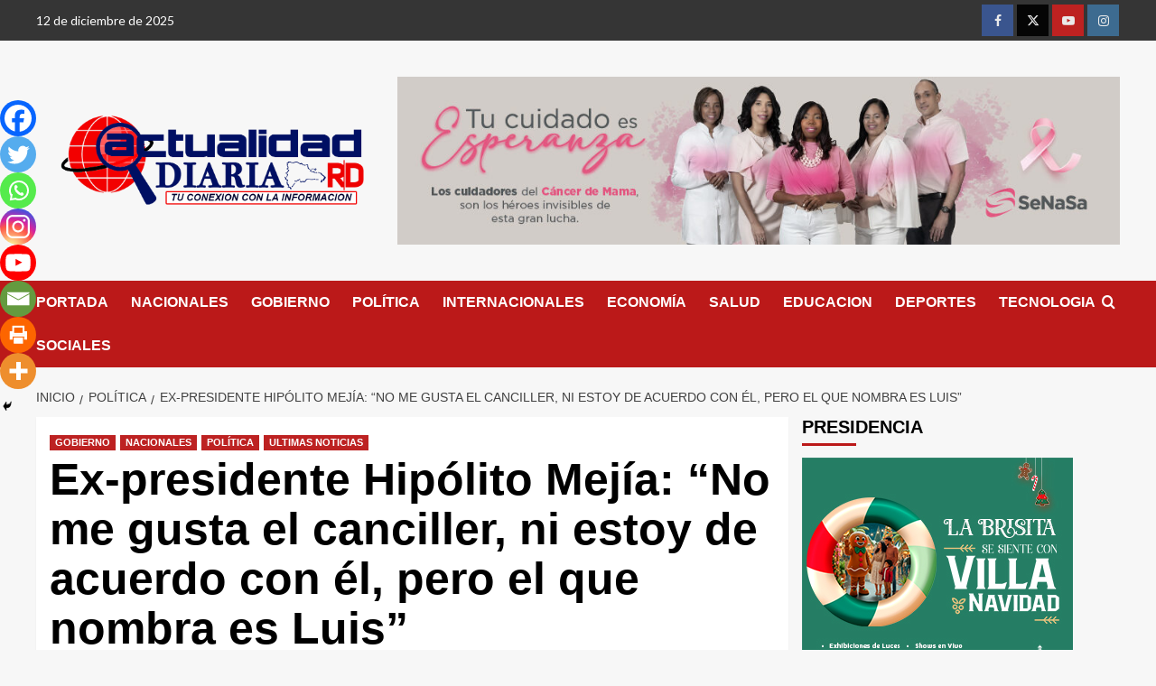

--- FILE ---
content_type: text/html; charset=UTF-8
request_url: https://actualidaddiariard.com/ex-presidente-hipolito-mejia-no-me-gusta-el-canciller-ni-estoy-de-acuerdo-con-el-pero-el-que-nombra-es-luis/
body_size: 20881
content:
<!doctype html>
<html lang="es">

<head>
    <meta charset="UTF-8">
    <meta name="viewport" content="width=device-width, initial-scale=1">
    <link rel="profile" href="http://gmpg.org/xfn/11">
    <meta name='robots' content='index, follow, max-image-preview:large, max-snippet:-1, max-video-preview:-1' />
	<style>img:is([sizes="auto" i], [sizes^="auto," i]) { contain-intrinsic-size: 3000px 1500px }</style>
	<link rel='preload' href='https://fonts.googleapis.com/css?family=Source%2BSans%2BPro%3A400%2C700%7CLato%3A400%2C700&#038;subset=latin&#038;display=swap' as='style' onload="this.onload=null;this.rel='stylesheet'" type='text/css' media='all' crossorigin='anonymous'>
<link rel='preconnect' href='https://fonts.googleapis.com' crossorigin='anonymous'>
<link rel='preconnect' href='https://fonts.gstatic.com' crossorigin='anonymous'>

	<!-- This site is optimized with the Yoast SEO plugin v25.5 - https://yoast.com/wordpress/plugins/seo/ -->
	<title>Ex-presidente Hipólito Mejía: “No me gusta el canciller, ni estoy de acuerdo con él, pero el que nombra es Luis” - Actualidad Diaria RD</title>
	<link rel="canonical" href="https://actualidaddiariard.com/ex-presidente-hipolito-mejia-no-me-gusta-el-canciller-ni-estoy-de-acuerdo-con-el-pero-el-que-nombra-es-luis/" />
	<meta property="og:locale" content="es_ES" />
	<meta property="og:type" content="article" />
	<meta property="og:title" content="Ex-presidente Hipólito Mejía: “No me gusta el canciller, ni estoy de acuerdo con él, pero el que nombra es Luis” - Actualidad Diaria RD" />
	<meta property="og:description" content="CompartirSanto Domingo, RD: El expresidente Hipólito Mejía aseguró que “la primera falla” que tiene el..." />
	<meta property="og:url" content="https://actualidaddiariard.com/ex-presidente-hipolito-mejia-no-me-gusta-el-canciller-ni-estoy-de-acuerdo-con-el-pero-el-que-nombra-es-luis/" />
	<meta property="og:site_name" content="Actualidad Diaria RD" />
	<meta property="article:publisher" content="https://www.facebook.com/actualidadiariard" />
	<meta property="article:author" content="https://www.facebook.com/actualidadiariard" />
	<meta property="article:published_time" content="2021-06-28T13:41:38+00:00" />
	<meta property="article:modified_time" content="2021-07-06T13:46:44+00:00" />
	<meta property="og:image" content="https://actualidaddiariard.com/wp-content/uploads/2021/06/hipolito.png" />
	<meta property="og:image:width" content="569" />
	<meta property="og:image:height" content="439" />
	<meta property="og:image:type" content="image/png" />
	<meta name="author" content="Actualidad Diaria RD" />
	<meta name="twitter:card" content="summary_large_image" />
	<meta name="twitter:creator" content="@DiariaRd" />
	<meta name="twitter:site" content="@DiariaRd" />
	<meta name="twitter:label1" content="Escrito por" />
	<meta name="twitter:data1" content="Actualidad Diaria RD" />
	<meta name="twitter:label2" content="Tiempo de lectura" />
	<meta name="twitter:data2" content="2 minutos" />
	<script type="application/ld+json" class="yoast-schema-graph">{"@context":"https://schema.org","@graph":[{"@type":"NewsArticle","@id":"https://actualidaddiariard.com/ex-presidente-hipolito-mejia-no-me-gusta-el-canciller-ni-estoy-de-acuerdo-con-el-pero-el-que-nombra-es-luis/#article","isPartOf":{"@id":"https://actualidaddiariard.com/ex-presidente-hipolito-mejia-no-me-gusta-el-canciller-ni-estoy-de-acuerdo-con-el-pero-el-que-nombra-es-luis/"},"author":{"name":"Actualidad Diaria RD","@id":"https://actualidaddiariard.com/#/schema/person/5de61cc8239800fd2141075782955db4"},"headline":"Ex-presidente Hipólito Mejía: “No me gusta el canciller, ni estoy de acuerdo con él, pero el que nombra es Luis”","datePublished":"2021-06-28T13:41:38+00:00","dateModified":"2021-07-06T13:46:44+00:00","mainEntityOfPage":{"@id":"https://actualidaddiariard.com/ex-presidente-hipolito-mejia-no-me-gusta-el-canciller-ni-estoy-de-acuerdo-con-el-pero-el-que-nombra-es-luis/"},"wordCount":388,"publisher":{"@id":"https://actualidaddiariard.com/#organization"},"image":{"@id":"https://actualidaddiariard.com/ex-presidente-hipolito-mejia-no-me-gusta-el-canciller-ni-estoy-de-acuerdo-con-el-pero-el-que-nombra-es-luis/#primaryimage"},"thumbnailUrl":"https://actualidaddiariard.com/wp-content/uploads/2021/06/hipolito.png","keywords":["Gobierno","Nacionales","pais"],"articleSection":["GOBIERNO","NACIONALES","POLÍTICA","ULTIMAS NOTICIAS"],"inLanguage":"es"},{"@type":"WebPage","@id":"https://actualidaddiariard.com/ex-presidente-hipolito-mejia-no-me-gusta-el-canciller-ni-estoy-de-acuerdo-con-el-pero-el-que-nombra-es-luis/","url":"https://actualidaddiariard.com/ex-presidente-hipolito-mejia-no-me-gusta-el-canciller-ni-estoy-de-acuerdo-con-el-pero-el-que-nombra-es-luis/","name":"Ex-presidente Hipólito Mejía: “No me gusta el canciller, ni estoy de acuerdo con él, pero el que nombra es Luis” - Actualidad Diaria RD","isPartOf":{"@id":"https://actualidaddiariard.com/#website"},"primaryImageOfPage":{"@id":"https://actualidaddiariard.com/ex-presidente-hipolito-mejia-no-me-gusta-el-canciller-ni-estoy-de-acuerdo-con-el-pero-el-que-nombra-es-luis/#primaryimage"},"image":{"@id":"https://actualidaddiariard.com/ex-presidente-hipolito-mejia-no-me-gusta-el-canciller-ni-estoy-de-acuerdo-con-el-pero-el-que-nombra-es-luis/#primaryimage"},"thumbnailUrl":"https://actualidaddiariard.com/wp-content/uploads/2021/06/hipolito.png","datePublished":"2021-06-28T13:41:38+00:00","dateModified":"2021-07-06T13:46:44+00:00","breadcrumb":{"@id":"https://actualidaddiariard.com/ex-presidente-hipolito-mejia-no-me-gusta-el-canciller-ni-estoy-de-acuerdo-con-el-pero-el-que-nombra-es-luis/#breadcrumb"},"inLanguage":"es","potentialAction":[{"@type":"ReadAction","target":["https://actualidaddiariard.com/ex-presidente-hipolito-mejia-no-me-gusta-el-canciller-ni-estoy-de-acuerdo-con-el-pero-el-que-nombra-es-luis/"]}]},{"@type":"ImageObject","inLanguage":"es","@id":"https://actualidaddiariard.com/ex-presidente-hipolito-mejia-no-me-gusta-el-canciller-ni-estoy-de-acuerdo-con-el-pero-el-que-nombra-es-luis/#primaryimage","url":"https://actualidaddiariard.com/wp-content/uploads/2021/06/hipolito.png","contentUrl":"https://actualidaddiariard.com/wp-content/uploads/2021/06/hipolito.png","width":569,"height":439},{"@type":"BreadcrumbList","@id":"https://actualidaddiariard.com/ex-presidente-hipolito-mejia-no-me-gusta-el-canciller-ni-estoy-de-acuerdo-con-el-pero-el-que-nombra-es-luis/#breadcrumb","itemListElement":[{"@type":"ListItem","position":1,"name":"Portada","item":"https://actualidaddiariard.com/"},{"@type":"ListItem","position":2,"name":"GOBIERNO","item":"https://actualidaddiariard.com/gobierno/"},{"@type":"ListItem","position":3,"name":"Ex-presidente Hipólito Mejía: “No me gusta el canciller, ni estoy de acuerdo con él, pero el que nombra es Luis”"}]},{"@type":"WebSite","@id":"https://actualidaddiariard.com/#website","url":"https://actualidaddiariard.com/","name":"Actualidad Diaria RD","description":"Tu Conexión con la Información","publisher":{"@id":"https://actualidaddiariard.com/#organization"},"potentialAction":[{"@type":"SearchAction","target":{"@type":"EntryPoint","urlTemplate":"https://actualidaddiariard.com/?s={search_term_string}"},"query-input":{"@type":"PropertyValueSpecification","valueRequired":true,"valueName":"search_term_string"}}],"inLanguage":"es"},{"@type":"Organization","@id":"https://actualidaddiariard.com/#organization","name":"ACTUALIDAD DIARIA RD","url":"https://actualidaddiariard.com/","logo":{"@type":"ImageObject","inLanguage":"es","@id":"https://actualidaddiariard.com/#/schema/logo/image/","url":"https://actualidaddiariard.com/wp-content/uploads/2025/07/cropped-logo-actualidad-2021.png","contentUrl":"https://actualidaddiariard.com/wp-content/uploads/2025/07/cropped-logo-actualidad-2021.png","width":1124,"height":293,"caption":"ACTUALIDAD DIARIA RD"},"image":{"@id":"https://actualidaddiariard.com/#/schema/logo/image/"},"sameAs":["https://www.facebook.com/actualidadiariard","https://x.com/DiariaRd","https://www.instagram.com/actualidaddiariard/"]},{"@type":"Person","@id":"https://actualidaddiariard.com/#/schema/person/5de61cc8239800fd2141075782955db4","name":"Actualidad Diaria RD","description":"Periódico digital fundado en el 2020, con noticias de actualidad de la República Dominicana y Latinoamérica: Donde tratamos temas nacionales, política, economía, deportes, cultura, salud y tecnología. Para que este informado de todo lo que acontece en el país y en el mundo.","sameAs":["https://actualidaddiariard.com/","https://www.facebook.com/actualidadiariard","https://www.instagram.com/actualidaddiariard/","https://x.com/DiariaRd","https://www.youtube.com/channel/UCRwL31H6-pvYD1evkY91QmA"]}]}</script>
	<!-- / Yoast SEO plugin. -->


<link rel='dns-prefetch' href='//www.googletagmanager.com' />
<link rel='dns-prefetch' href='//fonts.googleapis.com' />
<link rel='dns-prefetch' href='//pagead2.googlesyndication.com' />
<link rel='preconnect' href='https://fonts.googleapis.com' />
<link rel='preconnect' href='https://fonts.gstatic.com' />
<link rel="alternate" type="application/rss+xml" title="Actualidad Diaria RD  &raquo; Feed" href="https://actualidaddiariard.com/feed/" />
<link rel="alternate" type="application/rss+xml" title="Actualidad Diaria RD  &raquo; Feed de los comentarios" href="https://actualidaddiariard.com/comments/feed/" />
<script type="text/javascript">
/* <![CDATA[ */
window._wpemojiSettings = {"baseUrl":"https:\/\/s.w.org\/images\/core\/emoji\/16.0.1\/72x72\/","ext":".png","svgUrl":"https:\/\/s.w.org\/images\/core\/emoji\/16.0.1\/svg\/","svgExt":".svg","source":{"concatemoji":"https:\/\/actualidaddiariard.com\/wp-includes\/js\/wp-emoji-release.min.js?ver=6.8.2"}};
/*! This file is auto-generated */
!function(s,n){var o,i,e;function c(e){try{var t={supportTests:e,timestamp:(new Date).valueOf()};sessionStorage.setItem(o,JSON.stringify(t))}catch(e){}}function p(e,t,n){e.clearRect(0,0,e.canvas.width,e.canvas.height),e.fillText(t,0,0);var t=new Uint32Array(e.getImageData(0,0,e.canvas.width,e.canvas.height).data),a=(e.clearRect(0,0,e.canvas.width,e.canvas.height),e.fillText(n,0,0),new Uint32Array(e.getImageData(0,0,e.canvas.width,e.canvas.height).data));return t.every(function(e,t){return e===a[t]})}function u(e,t){e.clearRect(0,0,e.canvas.width,e.canvas.height),e.fillText(t,0,0);for(var n=e.getImageData(16,16,1,1),a=0;a<n.data.length;a++)if(0!==n.data[a])return!1;return!0}function f(e,t,n,a){switch(t){case"flag":return n(e,"\ud83c\udff3\ufe0f\u200d\u26a7\ufe0f","\ud83c\udff3\ufe0f\u200b\u26a7\ufe0f")?!1:!n(e,"\ud83c\udde8\ud83c\uddf6","\ud83c\udde8\u200b\ud83c\uddf6")&&!n(e,"\ud83c\udff4\udb40\udc67\udb40\udc62\udb40\udc65\udb40\udc6e\udb40\udc67\udb40\udc7f","\ud83c\udff4\u200b\udb40\udc67\u200b\udb40\udc62\u200b\udb40\udc65\u200b\udb40\udc6e\u200b\udb40\udc67\u200b\udb40\udc7f");case"emoji":return!a(e,"\ud83e\udedf")}return!1}function g(e,t,n,a){var r="undefined"!=typeof WorkerGlobalScope&&self instanceof WorkerGlobalScope?new OffscreenCanvas(300,150):s.createElement("canvas"),o=r.getContext("2d",{willReadFrequently:!0}),i=(o.textBaseline="top",o.font="600 32px Arial",{});return e.forEach(function(e){i[e]=t(o,e,n,a)}),i}function t(e){var t=s.createElement("script");t.src=e,t.defer=!0,s.head.appendChild(t)}"undefined"!=typeof Promise&&(o="wpEmojiSettingsSupports",i=["flag","emoji"],n.supports={everything:!0,everythingExceptFlag:!0},e=new Promise(function(e){s.addEventListener("DOMContentLoaded",e,{once:!0})}),new Promise(function(t){var n=function(){try{var e=JSON.parse(sessionStorage.getItem(o));if("object"==typeof e&&"number"==typeof e.timestamp&&(new Date).valueOf()<e.timestamp+604800&&"object"==typeof e.supportTests)return e.supportTests}catch(e){}return null}();if(!n){if("undefined"!=typeof Worker&&"undefined"!=typeof OffscreenCanvas&&"undefined"!=typeof URL&&URL.createObjectURL&&"undefined"!=typeof Blob)try{var e="postMessage("+g.toString()+"("+[JSON.stringify(i),f.toString(),p.toString(),u.toString()].join(",")+"));",a=new Blob([e],{type:"text/javascript"}),r=new Worker(URL.createObjectURL(a),{name:"wpTestEmojiSupports"});return void(r.onmessage=function(e){c(n=e.data),r.terminate(),t(n)})}catch(e){}c(n=g(i,f,p,u))}t(n)}).then(function(e){for(var t in e)n.supports[t]=e[t],n.supports.everything=n.supports.everything&&n.supports[t],"flag"!==t&&(n.supports.everythingExceptFlag=n.supports.everythingExceptFlag&&n.supports[t]);n.supports.everythingExceptFlag=n.supports.everythingExceptFlag&&!n.supports.flag,n.DOMReady=!1,n.readyCallback=function(){n.DOMReady=!0}}).then(function(){return e}).then(function(){var e;n.supports.everything||(n.readyCallback(),(e=n.source||{}).concatemoji?t(e.concatemoji):e.wpemoji&&e.twemoji&&(t(e.twemoji),t(e.wpemoji)))}))}((window,document),window._wpemojiSettings);
/* ]]> */
</script>
<!-- actualidaddiariard.com is managing ads with Advanced Ads 2.0.10 – https://wpadvancedads.com/ --><script id="actua-ready">
			window.advanced_ads_ready=function(e,a){a=a||"complete";var d=function(e){return"interactive"===a?"loading"!==e:"complete"===e};d(document.readyState)?e():document.addEventListener("readystatechange",(function(a){d(a.target.readyState)&&e()}),{once:"interactive"===a})},window.advanced_ads_ready_queue=window.advanced_ads_ready_queue||[];		</script>
		<link rel='stylesheet' id='latest-posts-block-fontawesome-front-css' href='https://actualidaddiariard.com/wp-content/plugins/latest-posts-block-lite/src/assets/fontawesome/css/all.css?ver=1737654421' type='text/css' media='all' />
<link rel='stylesheet' id='latest-posts-block-frontend-block-style-css-css' href='https://actualidaddiariard.com/wp-content/plugins/latest-posts-block-lite/dist/blocks.style.build.css?ver=6.8.2' type='text/css' media='all' />
<link rel='stylesheet' id='magic-content-box-blocks-fontawesome-front-css' href='https://actualidaddiariard.com/wp-content/plugins/magic-content-box-lite/src/assets/fontawesome/css/all.css?ver=1737654423' type='text/css' media='all' />
<link rel='stylesheet' id='magic-content-box-frontend-block-style-css-css' href='https://actualidaddiariard.com/wp-content/plugins/magic-content-box-lite/dist/blocks.style.build.css?ver=6.8.2' type='text/css' media='all' />
<style id='wp-emoji-styles-inline-css' type='text/css'>

	img.wp-smiley, img.emoji {
		display: inline !important;
		border: none !important;
		box-shadow: none !important;
		height: 1em !important;
		width: 1em !important;
		margin: 0 0.07em !important;
		vertical-align: -0.1em !important;
		background: none !important;
		padding: 0 !important;
	}
</style>
<link rel='stylesheet' id='wp-block-library-css' href='https://actualidaddiariard.com/wp-includes/css/dist/block-library/style.min.css?ver=6.8.2' type='text/css' media='all' />
<style id='wp-block-library-theme-inline-css' type='text/css'>
.wp-block-audio :where(figcaption){color:#555;font-size:13px;text-align:center}.is-dark-theme .wp-block-audio :where(figcaption){color:#ffffffa6}.wp-block-audio{margin:0 0 1em}.wp-block-code{border:1px solid #ccc;border-radius:4px;font-family:Menlo,Consolas,monaco,monospace;padding:.8em 1em}.wp-block-embed :where(figcaption){color:#555;font-size:13px;text-align:center}.is-dark-theme .wp-block-embed :where(figcaption){color:#ffffffa6}.wp-block-embed{margin:0 0 1em}.blocks-gallery-caption{color:#555;font-size:13px;text-align:center}.is-dark-theme .blocks-gallery-caption{color:#ffffffa6}:root :where(.wp-block-image figcaption){color:#555;font-size:13px;text-align:center}.is-dark-theme :root :where(.wp-block-image figcaption){color:#ffffffa6}.wp-block-image{margin:0 0 1em}.wp-block-pullquote{border-bottom:4px solid;border-top:4px solid;color:currentColor;margin-bottom:1.75em}.wp-block-pullquote cite,.wp-block-pullquote footer,.wp-block-pullquote__citation{color:currentColor;font-size:.8125em;font-style:normal;text-transform:uppercase}.wp-block-quote{border-left:.25em solid;margin:0 0 1.75em;padding-left:1em}.wp-block-quote cite,.wp-block-quote footer{color:currentColor;font-size:.8125em;font-style:normal;position:relative}.wp-block-quote:where(.has-text-align-right){border-left:none;border-right:.25em solid;padding-left:0;padding-right:1em}.wp-block-quote:where(.has-text-align-center){border:none;padding-left:0}.wp-block-quote.is-large,.wp-block-quote.is-style-large,.wp-block-quote:where(.is-style-plain){border:none}.wp-block-search .wp-block-search__label{font-weight:700}.wp-block-search__button{border:1px solid #ccc;padding:.375em .625em}:where(.wp-block-group.has-background){padding:1.25em 2.375em}.wp-block-separator.has-css-opacity{opacity:.4}.wp-block-separator{border:none;border-bottom:2px solid;margin-left:auto;margin-right:auto}.wp-block-separator.has-alpha-channel-opacity{opacity:1}.wp-block-separator:not(.is-style-wide):not(.is-style-dots){width:100px}.wp-block-separator.has-background:not(.is-style-dots){border-bottom:none;height:1px}.wp-block-separator.has-background:not(.is-style-wide):not(.is-style-dots){height:2px}.wp-block-table{margin:0 0 1em}.wp-block-table td,.wp-block-table th{word-break:normal}.wp-block-table :where(figcaption){color:#555;font-size:13px;text-align:center}.is-dark-theme .wp-block-table :where(figcaption){color:#ffffffa6}.wp-block-video :where(figcaption){color:#555;font-size:13px;text-align:center}.is-dark-theme .wp-block-video :where(figcaption){color:#ffffffa6}.wp-block-video{margin:0 0 1em}:root :where(.wp-block-template-part.has-background){margin-bottom:0;margin-top:0;padding:1.25em 2.375em}
</style>
<style id='global-styles-inline-css' type='text/css'>
:root{--wp--preset--aspect-ratio--square: 1;--wp--preset--aspect-ratio--4-3: 4/3;--wp--preset--aspect-ratio--3-4: 3/4;--wp--preset--aspect-ratio--3-2: 3/2;--wp--preset--aspect-ratio--2-3: 2/3;--wp--preset--aspect-ratio--16-9: 16/9;--wp--preset--aspect-ratio--9-16: 9/16;--wp--preset--color--black: #000000;--wp--preset--color--cyan-bluish-gray: #abb8c3;--wp--preset--color--white: #ffffff;--wp--preset--color--pale-pink: #f78da7;--wp--preset--color--vivid-red: #cf2e2e;--wp--preset--color--luminous-vivid-orange: #ff6900;--wp--preset--color--luminous-vivid-amber: #fcb900;--wp--preset--color--light-green-cyan: #7bdcb5;--wp--preset--color--vivid-green-cyan: #00d084;--wp--preset--color--pale-cyan-blue: #8ed1fc;--wp--preset--color--vivid-cyan-blue: #0693e3;--wp--preset--color--vivid-purple: #9b51e0;--wp--preset--gradient--vivid-cyan-blue-to-vivid-purple: linear-gradient(135deg,rgba(6,147,227,1) 0%,rgb(155,81,224) 100%);--wp--preset--gradient--light-green-cyan-to-vivid-green-cyan: linear-gradient(135deg,rgb(122,220,180) 0%,rgb(0,208,130) 100%);--wp--preset--gradient--luminous-vivid-amber-to-luminous-vivid-orange: linear-gradient(135deg,rgba(252,185,0,1) 0%,rgba(255,105,0,1) 100%);--wp--preset--gradient--luminous-vivid-orange-to-vivid-red: linear-gradient(135deg,rgba(255,105,0,1) 0%,rgb(207,46,46) 100%);--wp--preset--gradient--very-light-gray-to-cyan-bluish-gray: linear-gradient(135deg,rgb(238,238,238) 0%,rgb(169,184,195) 100%);--wp--preset--gradient--cool-to-warm-spectrum: linear-gradient(135deg,rgb(74,234,220) 0%,rgb(151,120,209) 20%,rgb(207,42,186) 40%,rgb(238,44,130) 60%,rgb(251,105,98) 80%,rgb(254,248,76) 100%);--wp--preset--gradient--blush-light-purple: linear-gradient(135deg,rgb(255,206,236) 0%,rgb(152,150,240) 100%);--wp--preset--gradient--blush-bordeaux: linear-gradient(135deg,rgb(254,205,165) 0%,rgb(254,45,45) 50%,rgb(107,0,62) 100%);--wp--preset--gradient--luminous-dusk: linear-gradient(135deg,rgb(255,203,112) 0%,rgb(199,81,192) 50%,rgb(65,88,208) 100%);--wp--preset--gradient--pale-ocean: linear-gradient(135deg,rgb(255,245,203) 0%,rgb(182,227,212) 50%,rgb(51,167,181) 100%);--wp--preset--gradient--electric-grass: linear-gradient(135deg,rgb(202,248,128) 0%,rgb(113,206,126) 100%);--wp--preset--gradient--midnight: linear-gradient(135deg,rgb(2,3,129) 0%,rgb(40,116,252) 100%);--wp--preset--font-size--small: 13px;--wp--preset--font-size--medium: 20px;--wp--preset--font-size--large: 36px;--wp--preset--font-size--x-large: 42px;--wp--preset--spacing--20: 0.44rem;--wp--preset--spacing--30: 0.67rem;--wp--preset--spacing--40: 1rem;--wp--preset--spacing--50: 1.5rem;--wp--preset--spacing--60: 2.25rem;--wp--preset--spacing--70: 3.38rem;--wp--preset--spacing--80: 5.06rem;--wp--preset--shadow--natural: 6px 6px 9px rgba(0, 0, 0, 0.2);--wp--preset--shadow--deep: 12px 12px 50px rgba(0, 0, 0, 0.4);--wp--preset--shadow--sharp: 6px 6px 0px rgba(0, 0, 0, 0.2);--wp--preset--shadow--outlined: 6px 6px 0px -3px rgba(255, 255, 255, 1), 6px 6px rgba(0, 0, 0, 1);--wp--preset--shadow--crisp: 6px 6px 0px rgba(0, 0, 0, 1);}:root { --wp--style--global--content-size: 740px;--wp--style--global--wide-size: 1200px; }:where(body) { margin: 0; }.wp-site-blocks > .alignleft { float: left; margin-right: 2em; }.wp-site-blocks > .alignright { float: right; margin-left: 2em; }.wp-site-blocks > .aligncenter { justify-content: center; margin-left: auto; margin-right: auto; }:where(.wp-site-blocks) > * { margin-block-start: 24px; margin-block-end: 0; }:where(.wp-site-blocks) > :first-child { margin-block-start: 0; }:where(.wp-site-blocks) > :last-child { margin-block-end: 0; }:root { --wp--style--block-gap: 24px; }:root :where(.is-layout-flow) > :first-child{margin-block-start: 0;}:root :where(.is-layout-flow) > :last-child{margin-block-end: 0;}:root :where(.is-layout-flow) > *{margin-block-start: 24px;margin-block-end: 0;}:root :where(.is-layout-constrained) > :first-child{margin-block-start: 0;}:root :where(.is-layout-constrained) > :last-child{margin-block-end: 0;}:root :where(.is-layout-constrained) > *{margin-block-start: 24px;margin-block-end: 0;}:root :where(.is-layout-flex){gap: 24px;}:root :where(.is-layout-grid){gap: 24px;}.is-layout-flow > .alignleft{float: left;margin-inline-start: 0;margin-inline-end: 2em;}.is-layout-flow > .alignright{float: right;margin-inline-start: 2em;margin-inline-end: 0;}.is-layout-flow > .aligncenter{margin-left: auto !important;margin-right: auto !important;}.is-layout-constrained > .alignleft{float: left;margin-inline-start: 0;margin-inline-end: 2em;}.is-layout-constrained > .alignright{float: right;margin-inline-start: 2em;margin-inline-end: 0;}.is-layout-constrained > .aligncenter{margin-left: auto !important;margin-right: auto !important;}.is-layout-constrained > :where(:not(.alignleft):not(.alignright):not(.alignfull)){max-width: var(--wp--style--global--content-size);margin-left: auto !important;margin-right: auto !important;}.is-layout-constrained > .alignwide{max-width: var(--wp--style--global--wide-size);}body .is-layout-flex{display: flex;}.is-layout-flex{flex-wrap: wrap;align-items: center;}.is-layout-flex > :is(*, div){margin: 0;}body .is-layout-grid{display: grid;}.is-layout-grid > :is(*, div){margin: 0;}body{padding-top: 0px;padding-right: 0px;padding-bottom: 0px;padding-left: 0px;}a:where(:not(.wp-element-button)){text-decoration: none;}:root :where(.wp-element-button, .wp-block-button__link){background-color: #32373c;border-width: 0;color: #fff;font-family: inherit;font-size: inherit;line-height: inherit;padding: calc(0.667em + 2px) calc(1.333em + 2px);text-decoration: none;}.has-black-color{color: var(--wp--preset--color--black) !important;}.has-cyan-bluish-gray-color{color: var(--wp--preset--color--cyan-bluish-gray) !important;}.has-white-color{color: var(--wp--preset--color--white) !important;}.has-pale-pink-color{color: var(--wp--preset--color--pale-pink) !important;}.has-vivid-red-color{color: var(--wp--preset--color--vivid-red) !important;}.has-luminous-vivid-orange-color{color: var(--wp--preset--color--luminous-vivid-orange) !important;}.has-luminous-vivid-amber-color{color: var(--wp--preset--color--luminous-vivid-amber) !important;}.has-light-green-cyan-color{color: var(--wp--preset--color--light-green-cyan) !important;}.has-vivid-green-cyan-color{color: var(--wp--preset--color--vivid-green-cyan) !important;}.has-pale-cyan-blue-color{color: var(--wp--preset--color--pale-cyan-blue) !important;}.has-vivid-cyan-blue-color{color: var(--wp--preset--color--vivid-cyan-blue) !important;}.has-vivid-purple-color{color: var(--wp--preset--color--vivid-purple) !important;}.has-black-background-color{background-color: var(--wp--preset--color--black) !important;}.has-cyan-bluish-gray-background-color{background-color: var(--wp--preset--color--cyan-bluish-gray) !important;}.has-white-background-color{background-color: var(--wp--preset--color--white) !important;}.has-pale-pink-background-color{background-color: var(--wp--preset--color--pale-pink) !important;}.has-vivid-red-background-color{background-color: var(--wp--preset--color--vivid-red) !important;}.has-luminous-vivid-orange-background-color{background-color: var(--wp--preset--color--luminous-vivid-orange) !important;}.has-luminous-vivid-amber-background-color{background-color: var(--wp--preset--color--luminous-vivid-amber) !important;}.has-light-green-cyan-background-color{background-color: var(--wp--preset--color--light-green-cyan) !important;}.has-vivid-green-cyan-background-color{background-color: var(--wp--preset--color--vivid-green-cyan) !important;}.has-pale-cyan-blue-background-color{background-color: var(--wp--preset--color--pale-cyan-blue) !important;}.has-vivid-cyan-blue-background-color{background-color: var(--wp--preset--color--vivid-cyan-blue) !important;}.has-vivid-purple-background-color{background-color: var(--wp--preset--color--vivid-purple) !important;}.has-black-border-color{border-color: var(--wp--preset--color--black) !important;}.has-cyan-bluish-gray-border-color{border-color: var(--wp--preset--color--cyan-bluish-gray) !important;}.has-white-border-color{border-color: var(--wp--preset--color--white) !important;}.has-pale-pink-border-color{border-color: var(--wp--preset--color--pale-pink) !important;}.has-vivid-red-border-color{border-color: var(--wp--preset--color--vivid-red) !important;}.has-luminous-vivid-orange-border-color{border-color: var(--wp--preset--color--luminous-vivid-orange) !important;}.has-luminous-vivid-amber-border-color{border-color: var(--wp--preset--color--luminous-vivid-amber) !important;}.has-light-green-cyan-border-color{border-color: var(--wp--preset--color--light-green-cyan) !important;}.has-vivid-green-cyan-border-color{border-color: var(--wp--preset--color--vivid-green-cyan) !important;}.has-pale-cyan-blue-border-color{border-color: var(--wp--preset--color--pale-cyan-blue) !important;}.has-vivid-cyan-blue-border-color{border-color: var(--wp--preset--color--vivid-cyan-blue) !important;}.has-vivid-purple-border-color{border-color: var(--wp--preset--color--vivid-purple) !important;}.has-vivid-cyan-blue-to-vivid-purple-gradient-background{background: var(--wp--preset--gradient--vivid-cyan-blue-to-vivid-purple) !important;}.has-light-green-cyan-to-vivid-green-cyan-gradient-background{background: var(--wp--preset--gradient--light-green-cyan-to-vivid-green-cyan) !important;}.has-luminous-vivid-amber-to-luminous-vivid-orange-gradient-background{background: var(--wp--preset--gradient--luminous-vivid-amber-to-luminous-vivid-orange) !important;}.has-luminous-vivid-orange-to-vivid-red-gradient-background{background: var(--wp--preset--gradient--luminous-vivid-orange-to-vivid-red) !important;}.has-very-light-gray-to-cyan-bluish-gray-gradient-background{background: var(--wp--preset--gradient--very-light-gray-to-cyan-bluish-gray) !important;}.has-cool-to-warm-spectrum-gradient-background{background: var(--wp--preset--gradient--cool-to-warm-spectrum) !important;}.has-blush-light-purple-gradient-background{background: var(--wp--preset--gradient--blush-light-purple) !important;}.has-blush-bordeaux-gradient-background{background: var(--wp--preset--gradient--blush-bordeaux) !important;}.has-luminous-dusk-gradient-background{background: var(--wp--preset--gradient--luminous-dusk) !important;}.has-pale-ocean-gradient-background{background: var(--wp--preset--gradient--pale-ocean) !important;}.has-electric-grass-gradient-background{background: var(--wp--preset--gradient--electric-grass) !important;}.has-midnight-gradient-background{background: var(--wp--preset--gradient--midnight) !important;}.has-small-font-size{font-size: var(--wp--preset--font-size--small) !important;}.has-medium-font-size{font-size: var(--wp--preset--font-size--medium) !important;}.has-large-font-size{font-size: var(--wp--preset--font-size--large) !important;}.has-x-large-font-size{font-size: var(--wp--preset--font-size--x-large) !important;}
:root :where(.wp-block-pullquote){font-size: 1.5em;line-height: 1.6;}
</style>
<link rel='stylesheet' id='bbp-default-css' href='https://actualidaddiariard.com/wp-content/plugins/bbpress/templates/default/css/bbpress.min.css?ver=2.6.14' type='text/css' media='all' />
<link rel='stylesheet' id='tiempo-css' href='https://actualidaddiariard.com/wp-content/plugins/tiempo/public/css/tiempo-public.css?ver=1.0.0' type='text/css' media='all' />
<link rel='stylesheet' id='covernews-google-fonts-css' href='https://fonts.googleapis.com/css?family=Source%2BSans%2BPro%3A400%2C700%7CLato%3A400%2C700&#038;subset=latin&#038;display=swap' type='text/css' media='all' />
<link rel='stylesheet' id='covernews-icons-css' href='https://actualidaddiariard.com/wp-content/themes/covernews/assets/icons/style.css?ver=6.8.2' type='text/css' media='all' />
<link rel='stylesheet' id='bootstrap-css' href='https://actualidaddiariard.com/wp-content/themes/covernews/assets/bootstrap/css/bootstrap.min.css?ver=6.8.2' type='text/css' media='all' />
<link rel='stylesheet' id='covernews-style-css' href='https://actualidaddiariard.com/wp-content/themes/covernews/style.min.css?ver=5.5.2' type='text/css' media='all' />
<link rel='stylesheet' id='heateor_sss_frontend_css-css' href='https://actualidaddiariard.com/wp-content/plugins/sassy-social-share/public/css/sassy-social-share-public.css?ver=3.3.76' type='text/css' media='all' />
<style id='heateor_sss_frontend_css-inline-css' type='text/css'>
.heateor_sss_button_instagram span.heateor_sss_svg,a.heateor_sss_instagram span.heateor_sss_svg{background:radial-gradient(circle at 30% 107%,#fdf497 0,#fdf497 5%,#fd5949 45%,#d6249f 60%,#285aeb 90%)}.heateor_sss_horizontal_sharing .heateor_sss_svg,.heateor_sss_standard_follow_icons_container .heateor_sss_svg{color:#fff;border-width:0px;border-style:solid;border-color:transparent}.heateor_sss_horizontal_sharing .heateorSssTCBackground{color:#666}.heateor_sss_horizontal_sharing span.heateor_sss_svg:hover,.heateor_sss_standard_follow_icons_container span.heateor_sss_svg:hover{border-color:transparent;}.heateor_sss_vertical_sharing span.heateor_sss_svg,.heateor_sss_floating_follow_icons_container span.heateor_sss_svg{color:#fff;border-width:0px;border-style:solid;border-color:transparent;}.heateor_sss_vertical_sharing .heateorSssTCBackground{color:#666;}.heateor_sss_vertical_sharing span.heateor_sss_svg:hover,.heateor_sss_floating_follow_icons_container span.heateor_sss_svg:hover{border-color:transparent;}@media screen and (max-width:783px) {.heateor_sss_vertical_sharing{display:none!important}}div.heateor_sss_mobile_footer{display:none;}@media screen and (max-width:783px){div.heateor_sss_bottom_sharing .heateorSssTCBackground{background-color:white}div.heateor_sss_bottom_sharing{width:100%!important;left:0!important;}div.heateor_sss_bottom_sharing a{width:12.5% !important;}div.heateor_sss_bottom_sharing .heateor_sss_svg{width: 100% !important;}div.heateor_sss_bottom_sharing div.heateorSssTotalShareCount{font-size:1em!important;line-height:28px!important}div.heateor_sss_bottom_sharing div.heateorSssTotalShareText{font-size:.7em!important;line-height:0px!important}div.heateor_sss_mobile_footer{display:block;height:40px;}.heateor_sss_bottom_sharing{padding:0!important;display:block!important;width:auto!important;bottom:-2px!important;top: auto!important;}.heateor_sss_bottom_sharing .heateor_sss_square_count{line-height:inherit;}.heateor_sss_bottom_sharing .heateorSssSharingArrow{display:none;}.heateor_sss_bottom_sharing .heateorSssTCBackground{margin-right:1.1em!important}}
</style>
<script type="text/javascript" src="https://actualidaddiariard.com/wp-includes/js/jquery/jquery.min.js?ver=3.7.1" id="jquery-core-js"></script>
<script type="text/javascript" src="https://actualidaddiariard.com/wp-includes/js/jquery/jquery-migrate.min.js?ver=3.4.1" id="jquery-migrate-js"></script>
<script type="text/javascript" src="https://actualidaddiariard.com/wp-content/plugins/tiempo/public/js/tiempo-public.js?ver=1.0.0" id="tiempo-js"></script>

<!-- Fragmento de código de la etiqueta de Google (gtag.js) añadida por Site Kit -->
<!-- Fragmento de código de Google Analytics añadido por Site Kit -->
<script type="text/javascript" src="https://www.googletagmanager.com/gtag/js?id=GT-PH3HG5N" id="google_gtagjs-js" async></script>
<script type="text/javascript" id="google_gtagjs-js-after">
/* <![CDATA[ */
window.dataLayer = window.dataLayer || [];function gtag(){dataLayer.push(arguments);}
gtag("set","linker",{"domains":["actualidaddiariard.com"]});
gtag("js", new Date());
gtag("set", "developer_id.dZTNiMT", true);
gtag("config", "GT-PH3HG5N");
/* ]]> */
</script>
<link rel="https://api.w.org/" href="https://actualidaddiariard.com/wp-json/" /><link rel="alternate" title="JSON" type="application/json" href="https://actualidaddiariard.com/wp-json/wp/v2/posts/3015" /><link rel="EditURI" type="application/rsd+xml" title="RSD" href="https://actualidaddiariard.com/xmlrpc.php?rsd" />
<meta name="generator" content="WordPress 6.8.2" />
<link rel='shortlink' href='https://actualidaddiariard.com/?p=3015' />
<link rel="alternate" title="oEmbed (JSON)" type="application/json+oembed" href="https://actualidaddiariard.com/wp-json/oembed/1.0/embed?url=https%3A%2F%2Factualidaddiariard.com%2Fex-presidente-hipolito-mejia-no-me-gusta-el-canciller-ni-estoy-de-acuerdo-con-el-pero-el-que-nombra-es-luis%2F" />
<link rel="alternate" title="oEmbed (XML)" type="text/xml+oembed" href="https://actualidaddiariard.com/wp-json/oembed/1.0/embed?url=https%3A%2F%2Factualidaddiariard.com%2Fex-presidente-hipolito-mejia-no-me-gusta-el-canciller-ni-estoy-de-acuerdo-con-el-pero-el-que-nombra-es-luis%2F&#038;format=xml" />
<meta name="generator" content="Site Kit by Google 1.158.0" />
<!-- Metaetiquetas de Google AdSense añadidas por Site Kit -->
<meta name="google-adsense-platform-account" content="ca-host-pub-2644536267352236">
<meta name="google-adsense-platform-domain" content="sitekit.withgoogle.com">
<!-- Acabar con las metaetiquetas de Google AdSense añadidas por Site Kit -->
        <style type="text/css">
                        body .masthead-banner.data-bg:before {
                background: rgba(0,0,0,0);
            }
                        .site-title,
            .site-description {
                position: absolute;
                clip: rect(1px, 1px, 1px, 1px);
                display: none;
            }

                    .elementor-template-full-width .elementor-section.elementor-section-full_width > .elementor-container,
        .elementor-template-full-width .elementor-section.elementor-section-boxed > .elementor-container{
            max-width: 1200px;
        }
        @media (min-width: 1600px){
            .elementor-template-full-width .elementor-section.elementor-section-full_width > .elementor-container,
            .elementor-template-full-width .elementor-section.elementor-section-boxed > .elementor-container{
                max-width: 1600px;
            }
        }
        
        .align-content-left .elementor-section-stretched,
        .align-content-right .elementor-section-stretched {
            max-width: 100%;
            left: 0 !important;
        }


        </style>
        
<!-- Fragmento de código de Google Adsense añadido por Site Kit -->
<script type="text/javascript" async="async" src="https://pagead2.googlesyndication.com/pagead/js/adsbygoogle.js?client=ca-pub-6384378332759181&amp;host=ca-host-pub-2644536267352236" crossorigin="anonymous"></script>

<!-- Final del fragmento de código de Google Adsense añadido por Site Kit -->
<link rel="icon" href="https://actualidaddiariard.com/wp-content/uploads/2025/08/icono-actualidad-diaria-rd.png" sizes="32x32" />
<link rel="icon" href="https://actualidaddiariard.com/wp-content/uploads/2025/08/icono-actualidad-diaria-rd.png" sizes="192x192" />
<link rel="apple-touch-icon" href="https://actualidaddiariard.com/wp-content/uploads/2025/08/icono-actualidad-diaria-rd.png" />
<meta name="msapplication-TileImage" content="https://actualidaddiariard.com/wp-content/uploads/2025/08/icono-actualidad-diaria-rd.png" />
</head>

<body class="wp-singular post-template-default single single-post postid-3015 single-format-standard wp-custom-logo wp-embed-responsive wp-theme-covernews default-content-layout archive-layout-grid scrollup-sticky-header aft-sticky-header aft-sticky-sidebar default aft-container-default aft-main-banner-slider-editors-picks-trending single-content-mode-default header-image-default align-content-left aft-and aa-prefix-actua-">
    
<script type="text/javascript" id="bbp-swap-no-js-body-class">
	document.body.className = document.body.className.replace( 'bbp-no-js', 'bbp-js' );
</script>


            <div id="af-preloader">
            <div id="loader-wrapper">
                <div id="loader"></div>
            </div>
        </div>
    
    <div id="page" class="site">
        <a class="skip-link screen-reader-text" href="#content">Saltar al contenido</a>

        <div class="header-layout-1">
      <div class="top-masthead">

      <div class="container">
        <div class="row">
                      <div class="col-xs-12 col-sm-12 col-md-8 device-center">
                              <span class="topbar-date">
                  12 de diciembre de 2025                </span>

              
                          </div>
                                <div class="col-xs-12 col-sm-12 col-md-4 pull-right">
              <div class="social-navigation"><ul id="social-menu" class="menu"><li id="menu-item-44" class="menu-item menu-item-type-custom menu-item-object-custom menu-item-44"><a target="_blank" href="https://www.facebook.com/actualidadiariard"><span class="screen-reader-text">Facebook</span></a></li>
<li id="menu-item-45" class="menu-item menu-item-type-custom menu-item-object-custom menu-item-45"><a target="_blank" href="https://twitter.com/DiariaRd"><span class="screen-reader-text">Twitter</span></a></li>
<li id="menu-item-46" class="menu-item menu-item-type-custom menu-item-object-custom menu-item-46"><a target="_blank" href="https://www.youtube.com/channel/UCRwL31H6-pvYD1evkY91QmA"><span class="screen-reader-text">Youtube</span></a></li>
<li id="menu-item-47" class="menu-item menu-item-type-custom menu-item-object-custom menu-item-47"><a target="_blank" href="https://www.instagram.com/actualidaddiariard/"><span class="screen-reader-text">Instagram</span></a></li>
</ul></div>            </div>
                  </div>
      </div>
    </div> <!--    Topbar Ends-->
    <header id="masthead" class="site-header">
        <div class="masthead-banner " >
      <div class="container">
        <div class="row">
          <div class="col-md-4">
            <div class="site-branding">
              <a href="https://actualidaddiariard.com/" class="custom-logo-link" rel="home"><img width="1124" height="293" src="https://actualidaddiariard.com/wp-content/uploads/2025/07/cropped-logo-actualidad-2021.png" class="custom-logo" alt="Actualidad Diaria RD " decoding="async" fetchpriority="high" srcset="https://actualidaddiariard.com/wp-content/uploads/2025/07/cropped-logo-actualidad-2021.png 1124w, https://actualidaddiariard.com/wp-content/uploads/2025/07/cropped-logo-actualidad-2021-300x78.png 300w, https://actualidaddiariard.com/wp-content/uploads/2025/07/cropped-logo-actualidad-2021-1024x267.png 1024w, https://actualidaddiariard.com/wp-content/uploads/2025/07/cropped-logo-actualidad-2021-768x200.png 768w" sizes="(max-width: 1124px) 100vw, 1124px" loading="lazy" /></a>                <p class="site-title font-family-1">
                  <a href="https://actualidaddiariard.com/" rel="home">Actualidad Diaria RD </a>
                </p>
              
                              <p class="site-description">Tu Conexión con la Información</p>
                          </div>
          </div>
          <div class="col-md-8">
                        <div class="banner-promotions-wrapper">
                                    <div class="promotion-section">
                        <a href="https://www.arssenasa.gob.do/" target="_blank">
                            <img width="970" height="225" src="https://actualidaddiariard.com/wp-content/uploads/2025/10/cropped-art_cancer-de-mama_banners_970x250px.jpg" class="attachment-full size-full" alt="cropped-art_cancer-de-mama_banners_970x250px.jpg" decoding="async" srcset="https://actualidaddiariard.com/wp-content/uploads/2025/10/cropped-art_cancer-de-mama_banners_970x250px.jpg 970w, https://actualidaddiariard.com/wp-content/uploads/2025/10/cropped-art_cancer-de-mama_banners_970x250px-300x70.jpg 300w, https://actualidaddiariard.com/wp-content/uploads/2025/10/cropped-art_cancer-de-mama_banners_970x250px-768x178.jpg 768w" sizes="(max-width: 970px) 100vw, 970px" loading="lazy" />                        </a>
                    </div>
                                
            </div>
            <!-- Trending line END -->
                      </div>
        </div>
      </div>
    </div>
    <nav id="site-navigation" class="main-navigation">
      <div class="container">
        <div class="row">
          <div class="kol-12">
            <div class="navigation-container">

              <div class="main-navigation-container-items-wrapper">

                <span class="toggle-menu">
                  <a
                    href="#"
                    class="aft-void-menu"
                    role="button"
                    aria-label="Alternar menú principal"
                    aria-controls="primary-menu" aria-expanded="false">
                    <span class="screen-reader-text">Menú primario</span>
                    <i class="ham"></i>
                  </a>
                </span>
                <span class="af-mobile-site-title-wrap">
                  <a href="https://actualidaddiariard.com/" class="custom-logo-link" rel="home"><img width="1124" height="293" src="https://actualidaddiariard.com/wp-content/uploads/2025/07/cropped-logo-actualidad-2021.png" class="custom-logo" alt="Actualidad Diaria RD " decoding="async" srcset="https://actualidaddiariard.com/wp-content/uploads/2025/07/cropped-logo-actualidad-2021.png 1124w, https://actualidaddiariard.com/wp-content/uploads/2025/07/cropped-logo-actualidad-2021-300x78.png 300w, https://actualidaddiariard.com/wp-content/uploads/2025/07/cropped-logo-actualidad-2021-1024x267.png 1024w, https://actualidaddiariard.com/wp-content/uploads/2025/07/cropped-logo-actualidad-2021-768x200.png 768w" sizes="(max-width: 1124px) 100vw, 1124px" loading="lazy" /></a>                  <p class="site-title font-family-1">
                    <a href="https://actualidaddiariard.com/" rel="home">Actualidad Diaria RD </a>
                  </p>
                </span>
                <div class="menu main-menu"><ul id="primary-menu" class="menu"><li id="menu-item-503" class="menu-item menu-item-type-custom menu-item-object-custom menu-item-home menu-item-503"><a href="https://actualidaddiariard.com/">PORTADA</a></li>
<li id="menu-item-504" class="menu-item menu-item-type-custom menu-item-object-custom menu-item-504"><a href="https://actualidaddiariard.com/nacionales/">NACIONALES</a></li>
<li id="menu-item-505" class="menu-item menu-item-type-custom menu-item-object-custom menu-item-505"><a href="https://actualidaddiariard.com/category/gobierno/">GOBIERNO</a></li>
<li id="menu-item-506" class="menu-item menu-item-type-custom menu-item-object-custom menu-item-506"><a href="https://actualidaddiariard.com/category/politica/">POLÍTICA</a></li>
<li id="menu-item-507" class="menu-item menu-item-type-custom menu-item-object-custom menu-item-507"><a href="https://actualidaddiariard.com/category/internacionales/">INTERNACIONALES</a></li>
<li id="menu-item-508" class="menu-item menu-item-type-custom menu-item-object-custom menu-item-508"><a href="https://actualidaddiariard.com/category/economia/">ECONOMÍA</a></li>
<li id="menu-item-509" class="menu-item menu-item-type-custom menu-item-object-custom menu-item-509"><a href="https://actualidaddiariard.com/category/salud/">SALUD</a></li>
<li id="menu-item-3150" class="menu-item menu-item-type-custom menu-item-object-custom menu-item-3150"><a href="https://actualidaddiariard.com/educacion/">EDUCACION</a></li>
<li id="menu-item-510" class="menu-item menu-item-type-custom menu-item-object-custom menu-item-510"><a href="https://actualidaddiariard.com/category/deportes/">DEPORTES</a></li>
<li id="menu-item-511" class="menu-item menu-item-type-custom menu-item-object-custom menu-item-511"><a href="https://actualidaddiariard.com/category/tecnologia/">TECNOLOGIA</a></li>
<li id="menu-item-512" class="menu-item menu-item-type-custom menu-item-object-custom menu-item-512"><a href="https://actualidaddiariard.com/category/sociales/">SOCIALES</a></li>
</ul></div>              </div>
              <div class="cart-search">

                <div class="af-search-wrap">
                  <div class="search-overlay">
                    <a href="#" title="Search" class="search-icon">
                      <i class="fa fa-search"></i>
                    </a>
                    <div class="af-search-form">
                      <form role="search" method="get" class="search-form" action="https://actualidaddiariard.com/">
				<label>
					<span class="screen-reader-text">Buscar:</span>
					<input type="search" class="search-field" placeholder="Buscar &hellip;" value="" name="s" />
				</label>
				<input type="submit" class="search-submit" value="Buscar" />
			</form>                    </div>
                  </div>
                </div>
              </div>


            </div>
          </div>
        </div>
      </div>
    </nav>
  </header>
</div>

        
            <div id="content" class="container">
                                <div class="em-breadcrumbs font-family-1 covernews-breadcrumbs">
            <div class="row">
                <div role="navigation" aria-label="Migas de pan" class="breadcrumb-trail breadcrumbs" itemprop="breadcrumb"><ul class="trail-items" itemscope itemtype="http://schema.org/BreadcrumbList"><meta name="numberOfItems" content="3" /><meta name="itemListOrder" content="Ascending" /><li itemprop="itemListElement" itemscope itemtype="http://schema.org/ListItem" class="trail-item trail-begin"><a href="https://actualidaddiariard.com/" rel="home" itemprop="item"><span itemprop="name">Inicio</span></a><meta itemprop="position" content="1" /></li><li itemprop="itemListElement" itemscope itemtype="http://schema.org/ListItem" class="trail-item"><a href="https://actualidaddiariard.com/politica/" itemprop="item"><span itemprop="name">POLÍTICA</span></a><meta itemprop="position" content="2" /></li><li itemprop="itemListElement" itemscope itemtype="http://schema.org/ListItem" class="trail-item trail-end"><a href="https://actualidaddiariard.com/ex-presidente-hipolito-mejia-no-me-gusta-el-canciller-ni-estoy-de-acuerdo-con-el-pero-el-que-nombra-es-luis/" itemprop="item"><span itemprop="name">Ex-presidente Hipólito Mejía: “No me gusta el canciller, ni estoy de acuerdo con él, pero el que nombra es Luis”</span></a><meta itemprop="position" content="3" /></li></ul></div>            </div>
        </div>
        <div class="section-block-upper row">
                <div id="primary" class="content-area">
                    <main id="main" class="site-main">

                                                    <article id="post-3015" class="af-single-article post-3015 post type-post status-publish format-standard has-post-thumbnail hentry category-gobierno category-nacionales category-politica category-ultimas-noticias tag-gobierno tag-nacionales tag-pais">
                                <div class="entry-content-wrap">
                                    <header class="entry-header">

    <div class="header-details-wrapper">
        <div class="entry-header-details">
                            <div class="figure-categories figure-categories-bg">
                                        <ul class="cat-links"><li class="meta-category">
                             <a class="covernews-categories category-color-1"
                            href="https://actualidaddiariard.com/gobierno/" 
                            aria-label="Ver todas las publicaciones en GOBIERNO"> 
                                 GOBIERNO
                             </a>
                        </li><li class="meta-category">
                             <a class="covernews-categories category-color-1"
                            href="https://actualidaddiariard.com/nacionales/" 
                            aria-label="Ver todas las publicaciones en NACIONALES"> 
                                 NACIONALES
                             </a>
                        </li><li class="meta-category">
                             <a class="covernews-categories category-color-1"
                            href="https://actualidaddiariard.com/politica/" 
                            aria-label="Ver todas las publicaciones en POLÍTICA"> 
                                 POLÍTICA
                             </a>
                        </li><li class="meta-category">
                             <a class="covernews-categories category-color-1"
                            href="https://actualidaddiariard.com/ultimas-noticias/" 
                            aria-label="Ver todas las publicaciones en ULTIMAS NOTICIAS"> 
                                 ULTIMAS NOTICIAS
                             </a>
                        </li></ul>                </div>
                        <h1 class="entry-title">Ex-presidente Hipólito Mejía: “No me gusta el canciller, ni estoy de acuerdo con él, pero el que nombra es Luis”</h1>
            
                
    <span class="author-links">

                    <span class="item-metadata posts-date">
          <i class="far fa-clock"></i>
          <a href="https://actualidaddiariard.com/2021/06/">
            28 de junio de 2021          </a>
        </span>
                </span>
                

                    </div>
    </div>

        <div class="aft-post-thumbnail-wrapper">    
                    <div class="post-thumbnail full-width-image">
                    <img width="569" height="439" src="https://actualidaddiariard.com/wp-content/uploads/2021/06/hipolito.png" class="attachment-covernews-featured size-covernews-featured wp-post-image" alt="hipolito" decoding="async" srcset="https://actualidaddiariard.com/wp-content/uploads/2021/06/hipolito.png 569w, https://actualidaddiariard.com/wp-content/uploads/2021/06/hipolito-300x231.png 300w" sizes="(max-width: 569px) 100vw, 569px" loading="lazy" />                </div>
            
                </div>
    </header><!-- .entry-header -->                                    

    <div class="entry-content">
        <div class='heateorSssClear'></div><div  class='heateor_sss_sharing_container heateor_sss_horizontal_sharing' data-heateor-sss-href='https://actualidaddiariard.com/ex-presidente-hipolito-mejia-no-me-gusta-el-canciller-ni-estoy-de-acuerdo-con-el-pero-el-que-nombra-es-luis/'><div class='heateor_sss_sharing_title' style="font-weight:bold" >Compartir</div><div class="heateor_sss_sharing_ul"><a aria-label="Facebook" class="heateor_sss_facebook" href="https://www.facebook.com/sharer/sharer.php?u=https%3A%2F%2Factualidaddiariard.com%2Fex-presidente-hipolito-mejia-no-me-gusta-el-canciller-ni-estoy-de-acuerdo-con-el-pero-el-que-nombra-es-luis%2F" title="Facebook" rel="nofollow noopener" target="_blank" style="font-size:32px!important;box-shadow:none;display:inline-block;vertical-align:middle"><span class="heateor_sss_svg" style="background-color:#0765FE;width:35px;height:35px;border-radius:999px;display:inline-block;opacity:1;float:left;font-size:32px;box-shadow:none;display:inline-block;font-size:16px;padding:0 4px;vertical-align:middle;background-repeat:repeat;overflow:hidden;padding:0;cursor:pointer;box-sizing:content-box"><svg style="display:block;border-radius:999px;" focusable="false" aria-hidden="true" xmlns="http://www.w3.org/2000/svg" width="100%" height="100%" viewBox="0 0 32 32"><path fill="#fff" d="M28 16c0-6.627-5.373-12-12-12S4 9.373 4 16c0 5.628 3.875 10.35 9.101 11.647v-7.98h-2.474V16H13.1v-1.58c0-4.085 1.849-5.978 5.859-5.978.76 0 2.072.15 2.608.298v3.325c-.283-.03-.775-.045-1.386-.045-1.967 0-2.728.745-2.728 2.683V16h3.92l-.673 3.667h-3.247v8.245C23.395 27.195 28 22.135 28 16Z"></path></svg></span></a><a aria-label="Twitter" class="heateor_sss_button_twitter" href="https://twitter.com/intent/tweet?text=Ex-presidente%20Hip%C3%B3lito%20Mej%C3%ADa%3A%20%E2%80%9CNo%20me%20gusta%20el%20canciller%2C%20ni%20estoy%20de%20acuerdo%20con%20%C3%A9l%2C%20pero%20el%20que%20nombra%20es%20Luis%E2%80%9D&url=https%3A%2F%2Factualidaddiariard.com%2Fex-presidente-hipolito-mejia-no-me-gusta-el-canciller-ni-estoy-de-acuerdo-con-el-pero-el-que-nombra-es-luis%2F" title="Twitter" rel="nofollow noopener" target="_blank" style="font-size:32px!important;box-shadow:none;display:inline-block;vertical-align:middle"><span class="heateor_sss_svg heateor_sss_s__default heateor_sss_s_twitter" style="background-color:#55acee;width:35px;height:35px;border-radius:999px;display:inline-block;opacity:1;float:left;font-size:32px;box-shadow:none;display:inline-block;font-size:16px;padding:0 4px;vertical-align:middle;background-repeat:repeat;overflow:hidden;padding:0;cursor:pointer;box-sizing:content-box"><svg style="display:block;border-radius:999px;" focusable="false" aria-hidden="true" xmlns="http://www.w3.org/2000/svg" width="100%" height="100%" viewBox="-4 -4 39 39"><path d="M28 8.557a9.913 9.913 0 0 1-2.828.775 4.93 4.93 0 0 0 2.166-2.725 9.738 9.738 0 0 1-3.13 1.194 4.92 4.92 0 0 0-3.593-1.55 4.924 4.924 0 0 0-4.794 6.049c-4.09-.21-7.72-2.17-10.15-5.15a4.942 4.942 0 0 0-.665 2.477c0 1.71.87 3.214 2.19 4.1a4.968 4.968 0 0 1-2.23-.616v.06c0 2.39 1.7 4.38 3.952 4.83-.414.115-.85.174-1.297.174-.318 0-.626-.03-.928-.086a4.935 4.935 0 0 0 4.6 3.42 9.893 9.893 0 0 1-6.114 2.107c-.398 0-.79-.023-1.175-.068a13.953 13.953 0 0 0 7.55 2.213c9.056 0 14.01-7.507 14.01-14.013 0-.213-.005-.426-.015-.637.96-.695 1.795-1.56 2.455-2.55z" fill="#fff"></path></svg></span></a><a aria-label="Whatsapp" class="heateor_sss_whatsapp" href="https://api.whatsapp.com/send?text=Ex-presidente%20Hip%C3%B3lito%20Mej%C3%ADa%3A%20%E2%80%9CNo%20me%20gusta%20el%20canciller%2C%20ni%20estoy%20de%20acuerdo%20con%20%C3%A9l%2C%20pero%20el%20que%20nombra%20es%20Luis%E2%80%9D%20https%3A%2F%2Factualidaddiariard.com%2Fex-presidente-hipolito-mejia-no-me-gusta-el-canciller-ni-estoy-de-acuerdo-con-el-pero-el-que-nombra-es-luis%2F" title="Whatsapp" rel="nofollow noopener" target="_blank" style="font-size:32px!important;box-shadow:none;display:inline-block;vertical-align:middle"><span class="heateor_sss_svg" style="background-color:#55eb4c;width:35px;height:35px;border-radius:999px;display:inline-block;opacity:1;float:left;font-size:32px;box-shadow:none;display:inline-block;font-size:16px;padding:0 4px;vertical-align:middle;background-repeat:repeat;overflow:hidden;padding:0;cursor:pointer;box-sizing:content-box"><svg style="display:block;border-radius:999px;" focusable="false" aria-hidden="true" xmlns="http://www.w3.org/2000/svg" width="100%" height="100%" viewBox="-6 -5 40 40"><path class="heateor_sss_svg_stroke heateor_sss_no_fill" stroke="#fff" stroke-width="2" fill="none" d="M 11.579798566743314 24.396926207859085 A 10 10 0 1 0 6.808479557110079 20.73576436351046"></path><path d="M 7 19 l -1 6 l 6 -1" class="heateor_sss_no_fill heateor_sss_svg_stroke" stroke="#fff" stroke-width="2" fill="none"></path><path d="M 10 10 q -1 8 8 11 c 5 -1 0 -6 -1 -3 q -4 -3 -5 -5 c 4 -2 -1 -5 -1 -4" fill="#fff"></path></svg></span></a><a aria-label="Youtube" class="heateor_sss_button_youtube" href="" title="Youtube" rel="nofollow noopener" target="_blank" style="font-size:32px!important;box-shadow:none;display:inline-block;vertical-align:middle"><span class="heateor_sss_svg heateor_sss_s__default heateor_sss_s_youtube" style="background-color:red;width:35px;height:35px;border-radius:999px;display:inline-block;opacity:1;float:left;font-size:32px;box-shadow:none;display:inline-block;font-size:16px;padding:0 4px;vertical-align:middle;background-repeat:repeat;overflow:hidden;padding:0;cursor:pointer;box-sizing:content-box"><svg style="display:block;border-radius:999px;" focusable="false" aria-hidden="true" xmlns="http://www.w3.org/2000/svg" width="100%" height="100%" viewBox="0 0 32 32"><path fill="#fff" d="M26.78 11.6s-.215-1.515-.875-2.183c-.837-.876-1.774-.88-2.204-.932-3.075-.222-7.693-.222-7.693-.222h-.01s-4.618 0-7.697.222c-.43.05-1.368.056-2.205.932-.66.668-.874 2.184-.874 2.184S5 13.386 5 15.166v1.67c0 1.78.22 3.56.22 3.56s.215 1.516.874 2.184c.837.875 1.936.85 2.426.94 1.76.17 7.48.22 7.48.22s4.623-.007 7.7-.23c.43-.05 1.37-.056 2.205-.932.66-.668.875-2.184.875-2.184s.22-1.78.22-3.56v-1.67c0-1.78-.22-3.56-.22-3.56zm-13.052 7.254v-6.18l5.944 3.1-5.944 3.08z"></path></svg></span></a><a aria-label="Instagram" class="heateor_sss_button_instagram" href="https://www.instagram.com/" title="Instagram" rel="nofollow noopener" target="_blank" style="font-size:32px!important;box-shadow:none;display:inline-block;vertical-align:middle"><span class="heateor_sss_svg" style="background-color:#53beee;width:35px;height:35px;border-radius:999px;display:inline-block;opacity:1;float:left;font-size:32px;box-shadow:none;display:inline-block;font-size:16px;padding:0 4px;vertical-align:middle;background-repeat:repeat;overflow:hidden;padding:0;cursor:pointer;box-sizing:content-box"><svg style="display:block;border-radius:999px;" version="1.1" viewBox="-10 -10 148 148" width="100%" height="100%" xml:space="preserve" xmlns="http://www.w3.org/2000/svg" xmlns:xlink="http://www.w3.org/1999/xlink"><g><g><path d="M86,112H42c-14.336,0-26-11.663-26-26V42c0-14.337,11.664-26,26-26h44c14.337,0,26,11.663,26,26v44 C112,100.337,100.337,112,86,112z M42,24c-9.925,0-18,8.074-18,18v44c0,9.925,8.075,18,18,18h44c9.926,0,18-8.075,18-18V42 c0-9.926-8.074-18-18-18H42z" fill="#fff"></path></g><g><path d="M64,88c-13.234,0-24-10.767-24-24c0-13.234,10.766-24,24-24s24,10.766,24,24C88,77.233,77.234,88,64,88z M64,48c-8.822,0-16,7.178-16,16s7.178,16,16,16c8.822,0,16-7.178,16-16S72.822,48,64,48z" fill="#fff"></path></g><g><circle cx="89.5" cy="38.5" fill="#fff" r="5.5"></circle></g></g></svg></span></a><a aria-label="Print" class="heateor_sss_button_print" href="https://actualidaddiariard.com/ex-presidente-hipolito-mejia-no-me-gusta-el-canciller-ni-estoy-de-acuerdo-con-el-pero-el-que-nombra-es-luis/" onclick="event.preventDefault();window.print()" title="Print" rel="noopener" style="font-size:32px!important;box-shadow:none;display:inline-block;vertical-align:middle"><span class="heateor_sss_svg heateor_sss_s__default heateor_sss_s_print" style="background-color:#fd6500;width:35px;height:35px;border-radius:999px;display:inline-block;opacity:1;float:left;font-size:32px;box-shadow:none;display:inline-block;font-size:16px;padding:0 4px;vertical-align:middle;background-repeat:repeat;overflow:hidden;padding:0;cursor:pointer;box-sizing:content-box"><svg style="display:block;border-radius:999px;" focusable="false" aria-hidden="true" xmlns="http://www.w3.org/2000/svg" width="100%" height="100%" viewBox="-2.8 -4.5 35 35"><path stroke="#fff" class="heateor_sss_svg_stroke" d="M 7 10 h 2 v 3 h 12 v -3 h 2 v 7 h -2 v -3 h -12 v 3 h -2 z" stroke-width="1" fill="#fff"></path><rect class="heateor_sss_no_fill heateor_sss_svg_stroke" stroke="#fff" stroke-width="1.8" height="7" width="10" x="10" y="5" fill="none"></rect><rect class="heateor_sss_svg_stroke" stroke="#fff" stroke-width="1" height="5" width="8" x="11" y="16" fill="#fff"></rect></svg></span></a><a aria-label="Email" class="heateor_sss_email" href="https://actualidaddiariard.com/ex-presidente-hipolito-mejia-no-me-gusta-el-canciller-ni-estoy-de-acuerdo-con-el-pero-el-que-nombra-es-luis/" onclick="event.preventDefault();window.open('mailto:?subject=' + decodeURIComponent('Ex-presidente%20Hip%C3%B3lito%20Mej%C3%ADa%3A%20%E2%80%9CNo%20me%20gusta%20el%20canciller%2C%20ni%20estoy%20de%20acuerdo%20con%20%C3%A9l%2C%20pero%20el%20que%20nombra%20es%20Luis%E2%80%9D').replace('&', '%26') + '&body=https%3A%2F%2Factualidaddiariard.com%2Fex-presidente-hipolito-mejia-no-me-gusta-el-canciller-ni-estoy-de-acuerdo-con-el-pero-el-que-nombra-es-luis%2F', '_blank')" title="Email" rel="noopener" style="font-size:32px!important;box-shadow:none;display:inline-block;vertical-align:middle"><span class="heateor_sss_svg" style="background-color:#649a3f;width:35px;height:35px;border-radius:999px;display:inline-block;opacity:1;float:left;font-size:32px;box-shadow:none;display:inline-block;font-size:16px;padding:0 4px;vertical-align:middle;background-repeat:repeat;overflow:hidden;padding:0;cursor:pointer;box-sizing:content-box"><svg style="display:block;border-radius:999px;" focusable="false" aria-hidden="true" xmlns="http://www.w3.org/2000/svg" width="100%" height="100%" viewBox="-.75 -.5 36 36"><path d="M 5.5 11 h 23 v 1 l -11 6 l -11 -6 v -1 m 0 2 l 11 6 l 11 -6 v 11 h -22 v -11" stroke-width="1" fill="#fff"></path></svg></span></a><a class="heateor_sss_more" aria-label="More" title="More" rel="nofollow noopener" style="font-size: 32px!important;border:0;box-shadow:none;display:inline-block!important;font-size:16px;padding:0 4px;vertical-align: middle;display:inline;" href="https://actualidaddiariard.com/ex-presidente-hipolito-mejia-no-me-gusta-el-canciller-ni-estoy-de-acuerdo-con-el-pero-el-que-nombra-es-luis/" onclick="event.preventDefault()"><span class="heateor_sss_svg" style="background-color:#ee8e2d;width:35px;height:35px;border-radius:999px;display:inline-block!important;opacity:1;float:left;font-size:32px!important;box-shadow:none;display:inline-block;font-size:16px;padding:0 4px;vertical-align:middle;display:inline;background-repeat:repeat;overflow:hidden;padding:0;cursor:pointer;box-sizing:content-box;" onclick="heateorSssMoreSharingPopup(this, 'https://actualidaddiariard.com/ex-presidente-hipolito-mejia-no-me-gusta-el-canciller-ni-estoy-de-acuerdo-con-el-pero-el-que-nombra-es-luis/', 'Ex-presidente%20Hip%C3%B3lito%20Mej%C3%ADa%3A%20%E2%80%9CNo%20me%20gusta%20el%20canciller%2C%20ni%20estoy%20de%20acuerdo%20con%20%C3%A9l%2C%20pero%20el%20que%20nombra%20es%20Luis%E2%80%9D', '' )"><svg xmlns="http://www.w3.org/2000/svg" xmlns:xlink="http://www.w3.org/1999/xlink" viewBox="-.3 0 32 32" version="1.1" width="100%" height="100%" style="display:block;border-radius:999px;" xml:space="preserve"><g><path fill="#fff" d="M18 14V8h-4v6H8v4h6v6h4v-6h6v-4h-6z" fill-rule="evenodd"></path></g></svg></span></a></div><div class="heateorSssClear"></div></div><div class='heateorSssClear'></div><br/>
<p><strong>Santo Domingo, RD: </strong>El expresidente Hipólito Mejía aseguró que “la primera falla” que tiene el canciller de la República, Roberto Álvarez, es que es una persona que no hace vida política, al tiempo de expresar su descontento con el ministro de Relaciones Exteriores.</p>



<p>En una entrevista realizadas a través de la «Plataforma latina 809», que dirigen dominicanos en Europa, el exmandatario dijo que nunca ha visto al Álvarez y no “me interesa verlo”.</p>



<p>Ante el descontento expresado por la diáspora dominicana, sobre que los puestos consulares y las embajadas eran ocupados en Europa por personas de la Fuerza del Pueblo y el Partido de la Liberación Dominicana, Mejía dijo que quien nombra al canciller es Luis Abinader y que al presidente «es que hay que protestarle».</p>



<p>“A mí no me gusta el canciller ni estoy de acuerdo con él, pero el que nombra es Luis, a Luis es que hay que hacerle la protesta y hagan comunicaciones porque yo realmente creo que hay que tener un canciller político, un canciller de nosotros que le duela nuestra gente allá y aquí”, dijo Mejía.</p>



<p>Pidió además un canciller que sea político, que le duela la gente «de aquí y de allá», en referencia a los puestos públicos del servicio exterior.</p>



<p>Indicó que cuando fue presidente asumió su responsabilidad y el canciller hacia lo que él mandaba “o se votaba, el de ahora lo primero que dice que él no es político, bueno habrá que pasarle su pagaré, son ustedes que deben pasarle su pagaré, no soy yo”.</p>



<p>David Collado</p>



<p>En la conversación también se expresó el descontento por la gestión que realiza el ministro de Turismo, David Collado.</p>



<p>Mejía indicó que no sólo los dominicanos en el exterior no se comunican con Collado, a él le pasa igual, pero que deben pagarle de la misma forma cuando tenga aspiraciones políticas.</p>



<p>“En el área se ha manejado bien, pero ni yo veo al ministro que era hijo mío, ni hablo por teléfono, que es la misma desgracia, pero pásenle el pagaré después, ellos tienen aspiraciones”, expresó.</p>
<br/><div class='heateorSssClear'></div><div  class='heateor_sss_sharing_container heateor_sss_horizontal_sharing' data-heateor-sss-href='https://actualidaddiariard.com/ex-presidente-hipolito-mejia-no-me-gusta-el-canciller-ni-estoy-de-acuerdo-con-el-pero-el-que-nombra-es-luis/'><div class='heateor_sss_sharing_title' style="font-weight:bold" >Compartir</div><div class="heateor_sss_sharing_ul"><a aria-label="Facebook" class="heateor_sss_facebook" href="https://www.facebook.com/sharer/sharer.php?u=https%3A%2F%2Factualidaddiariard.com%2Fex-presidente-hipolito-mejia-no-me-gusta-el-canciller-ni-estoy-de-acuerdo-con-el-pero-el-que-nombra-es-luis%2F" title="Facebook" rel="nofollow noopener" target="_blank" style="font-size:32px!important;box-shadow:none;display:inline-block;vertical-align:middle"><span class="heateor_sss_svg" style="background-color:#0765FE;width:35px;height:35px;border-radius:999px;display:inline-block;opacity:1;float:left;font-size:32px;box-shadow:none;display:inline-block;font-size:16px;padding:0 4px;vertical-align:middle;background-repeat:repeat;overflow:hidden;padding:0;cursor:pointer;box-sizing:content-box"><svg style="display:block;border-radius:999px;" focusable="false" aria-hidden="true" xmlns="http://www.w3.org/2000/svg" width="100%" height="100%" viewBox="0 0 32 32"><path fill="#fff" d="M28 16c0-6.627-5.373-12-12-12S4 9.373 4 16c0 5.628 3.875 10.35 9.101 11.647v-7.98h-2.474V16H13.1v-1.58c0-4.085 1.849-5.978 5.859-5.978.76 0 2.072.15 2.608.298v3.325c-.283-.03-.775-.045-1.386-.045-1.967 0-2.728.745-2.728 2.683V16h3.92l-.673 3.667h-3.247v8.245C23.395 27.195 28 22.135 28 16Z"></path></svg></span></a><a aria-label="Twitter" class="heateor_sss_button_twitter" href="https://twitter.com/intent/tweet?text=Ex-presidente%20Hip%C3%B3lito%20Mej%C3%ADa%3A%20%E2%80%9CNo%20me%20gusta%20el%20canciller%2C%20ni%20estoy%20de%20acuerdo%20con%20%C3%A9l%2C%20pero%20el%20que%20nombra%20es%20Luis%E2%80%9D&url=https%3A%2F%2Factualidaddiariard.com%2Fex-presidente-hipolito-mejia-no-me-gusta-el-canciller-ni-estoy-de-acuerdo-con-el-pero-el-que-nombra-es-luis%2F" title="Twitter" rel="nofollow noopener" target="_blank" style="font-size:32px!important;box-shadow:none;display:inline-block;vertical-align:middle"><span class="heateor_sss_svg heateor_sss_s__default heateor_sss_s_twitter" style="background-color:#55acee;width:35px;height:35px;border-radius:999px;display:inline-block;opacity:1;float:left;font-size:32px;box-shadow:none;display:inline-block;font-size:16px;padding:0 4px;vertical-align:middle;background-repeat:repeat;overflow:hidden;padding:0;cursor:pointer;box-sizing:content-box"><svg style="display:block;border-radius:999px;" focusable="false" aria-hidden="true" xmlns="http://www.w3.org/2000/svg" width="100%" height="100%" viewBox="-4 -4 39 39"><path d="M28 8.557a9.913 9.913 0 0 1-2.828.775 4.93 4.93 0 0 0 2.166-2.725 9.738 9.738 0 0 1-3.13 1.194 4.92 4.92 0 0 0-3.593-1.55 4.924 4.924 0 0 0-4.794 6.049c-4.09-.21-7.72-2.17-10.15-5.15a4.942 4.942 0 0 0-.665 2.477c0 1.71.87 3.214 2.19 4.1a4.968 4.968 0 0 1-2.23-.616v.06c0 2.39 1.7 4.38 3.952 4.83-.414.115-.85.174-1.297.174-.318 0-.626-.03-.928-.086a4.935 4.935 0 0 0 4.6 3.42 9.893 9.893 0 0 1-6.114 2.107c-.398 0-.79-.023-1.175-.068a13.953 13.953 0 0 0 7.55 2.213c9.056 0 14.01-7.507 14.01-14.013 0-.213-.005-.426-.015-.637.96-.695 1.795-1.56 2.455-2.55z" fill="#fff"></path></svg></span></a><a aria-label="Whatsapp" class="heateor_sss_whatsapp" href="https://api.whatsapp.com/send?text=Ex-presidente%20Hip%C3%B3lito%20Mej%C3%ADa%3A%20%E2%80%9CNo%20me%20gusta%20el%20canciller%2C%20ni%20estoy%20de%20acuerdo%20con%20%C3%A9l%2C%20pero%20el%20que%20nombra%20es%20Luis%E2%80%9D%20https%3A%2F%2Factualidaddiariard.com%2Fex-presidente-hipolito-mejia-no-me-gusta-el-canciller-ni-estoy-de-acuerdo-con-el-pero-el-que-nombra-es-luis%2F" title="Whatsapp" rel="nofollow noopener" target="_blank" style="font-size:32px!important;box-shadow:none;display:inline-block;vertical-align:middle"><span class="heateor_sss_svg" style="background-color:#55eb4c;width:35px;height:35px;border-radius:999px;display:inline-block;opacity:1;float:left;font-size:32px;box-shadow:none;display:inline-block;font-size:16px;padding:0 4px;vertical-align:middle;background-repeat:repeat;overflow:hidden;padding:0;cursor:pointer;box-sizing:content-box"><svg style="display:block;border-radius:999px;" focusable="false" aria-hidden="true" xmlns="http://www.w3.org/2000/svg" width="100%" height="100%" viewBox="-6 -5 40 40"><path class="heateor_sss_svg_stroke heateor_sss_no_fill" stroke="#fff" stroke-width="2" fill="none" d="M 11.579798566743314 24.396926207859085 A 10 10 0 1 0 6.808479557110079 20.73576436351046"></path><path d="M 7 19 l -1 6 l 6 -1" class="heateor_sss_no_fill heateor_sss_svg_stroke" stroke="#fff" stroke-width="2" fill="none"></path><path d="M 10 10 q -1 8 8 11 c 5 -1 0 -6 -1 -3 q -4 -3 -5 -5 c 4 -2 -1 -5 -1 -4" fill="#fff"></path></svg></span></a><a aria-label="Youtube" class="heateor_sss_button_youtube" href="" title="Youtube" rel="nofollow noopener" target="_blank" style="font-size:32px!important;box-shadow:none;display:inline-block;vertical-align:middle"><span class="heateor_sss_svg heateor_sss_s__default heateor_sss_s_youtube" style="background-color:red;width:35px;height:35px;border-radius:999px;display:inline-block;opacity:1;float:left;font-size:32px;box-shadow:none;display:inline-block;font-size:16px;padding:0 4px;vertical-align:middle;background-repeat:repeat;overflow:hidden;padding:0;cursor:pointer;box-sizing:content-box"><svg style="display:block;border-radius:999px;" focusable="false" aria-hidden="true" xmlns="http://www.w3.org/2000/svg" width="100%" height="100%" viewBox="0 0 32 32"><path fill="#fff" d="M26.78 11.6s-.215-1.515-.875-2.183c-.837-.876-1.774-.88-2.204-.932-3.075-.222-7.693-.222-7.693-.222h-.01s-4.618 0-7.697.222c-.43.05-1.368.056-2.205.932-.66.668-.874 2.184-.874 2.184S5 13.386 5 15.166v1.67c0 1.78.22 3.56.22 3.56s.215 1.516.874 2.184c.837.875 1.936.85 2.426.94 1.76.17 7.48.22 7.48.22s4.623-.007 7.7-.23c.43-.05 1.37-.056 2.205-.932.66-.668.875-2.184.875-2.184s.22-1.78.22-3.56v-1.67c0-1.78-.22-3.56-.22-3.56zm-13.052 7.254v-6.18l5.944 3.1-5.944 3.08z"></path></svg></span></a><a aria-label="Instagram" class="heateor_sss_button_instagram" href="https://www.instagram.com/" title="Instagram" rel="nofollow noopener" target="_blank" style="font-size:32px!important;box-shadow:none;display:inline-block;vertical-align:middle"><span class="heateor_sss_svg" style="background-color:#53beee;width:35px;height:35px;border-radius:999px;display:inline-block;opacity:1;float:left;font-size:32px;box-shadow:none;display:inline-block;font-size:16px;padding:0 4px;vertical-align:middle;background-repeat:repeat;overflow:hidden;padding:0;cursor:pointer;box-sizing:content-box"><svg style="display:block;border-radius:999px;" version="1.1" viewBox="-10 -10 148 148" width="100%" height="100%" xml:space="preserve" xmlns="http://www.w3.org/2000/svg" xmlns:xlink="http://www.w3.org/1999/xlink"><g><g><path d="M86,112H42c-14.336,0-26-11.663-26-26V42c0-14.337,11.664-26,26-26h44c14.337,0,26,11.663,26,26v44 C112,100.337,100.337,112,86,112z M42,24c-9.925,0-18,8.074-18,18v44c0,9.925,8.075,18,18,18h44c9.926,0,18-8.075,18-18V42 c0-9.926-8.074-18-18-18H42z" fill="#fff"></path></g><g><path d="M64,88c-13.234,0-24-10.767-24-24c0-13.234,10.766-24,24-24s24,10.766,24,24C88,77.233,77.234,88,64,88z M64,48c-8.822,0-16,7.178-16,16s7.178,16,16,16c8.822,0,16-7.178,16-16S72.822,48,64,48z" fill="#fff"></path></g><g><circle cx="89.5" cy="38.5" fill="#fff" r="5.5"></circle></g></g></svg></span></a><a aria-label="Print" class="heateor_sss_button_print" href="https://actualidaddiariard.com/ex-presidente-hipolito-mejia-no-me-gusta-el-canciller-ni-estoy-de-acuerdo-con-el-pero-el-que-nombra-es-luis/" onclick="event.preventDefault();window.print()" title="Print" rel="noopener" style="font-size:32px!important;box-shadow:none;display:inline-block;vertical-align:middle"><span class="heateor_sss_svg heateor_sss_s__default heateor_sss_s_print" style="background-color:#fd6500;width:35px;height:35px;border-radius:999px;display:inline-block;opacity:1;float:left;font-size:32px;box-shadow:none;display:inline-block;font-size:16px;padding:0 4px;vertical-align:middle;background-repeat:repeat;overflow:hidden;padding:0;cursor:pointer;box-sizing:content-box"><svg style="display:block;border-radius:999px;" focusable="false" aria-hidden="true" xmlns="http://www.w3.org/2000/svg" width="100%" height="100%" viewBox="-2.8 -4.5 35 35"><path stroke="#fff" class="heateor_sss_svg_stroke" d="M 7 10 h 2 v 3 h 12 v -3 h 2 v 7 h -2 v -3 h -12 v 3 h -2 z" stroke-width="1" fill="#fff"></path><rect class="heateor_sss_no_fill heateor_sss_svg_stroke" stroke="#fff" stroke-width="1.8" height="7" width="10" x="10" y="5" fill="none"></rect><rect class="heateor_sss_svg_stroke" stroke="#fff" stroke-width="1" height="5" width="8" x="11" y="16" fill="#fff"></rect></svg></span></a><a aria-label="Email" class="heateor_sss_email" href="https://actualidaddiariard.com/ex-presidente-hipolito-mejia-no-me-gusta-el-canciller-ni-estoy-de-acuerdo-con-el-pero-el-que-nombra-es-luis/" onclick="event.preventDefault();window.open('mailto:?subject=' + decodeURIComponent('Ex-presidente%20Hip%C3%B3lito%20Mej%C3%ADa%3A%20%E2%80%9CNo%20me%20gusta%20el%20canciller%2C%20ni%20estoy%20de%20acuerdo%20con%20%C3%A9l%2C%20pero%20el%20que%20nombra%20es%20Luis%E2%80%9D').replace('&', '%26') + '&body=https%3A%2F%2Factualidaddiariard.com%2Fex-presidente-hipolito-mejia-no-me-gusta-el-canciller-ni-estoy-de-acuerdo-con-el-pero-el-que-nombra-es-luis%2F', '_blank')" title="Email" rel="noopener" style="font-size:32px!important;box-shadow:none;display:inline-block;vertical-align:middle"><span class="heateor_sss_svg" style="background-color:#649a3f;width:35px;height:35px;border-radius:999px;display:inline-block;opacity:1;float:left;font-size:32px;box-shadow:none;display:inline-block;font-size:16px;padding:0 4px;vertical-align:middle;background-repeat:repeat;overflow:hidden;padding:0;cursor:pointer;box-sizing:content-box"><svg style="display:block;border-radius:999px;" focusable="false" aria-hidden="true" xmlns="http://www.w3.org/2000/svg" width="100%" height="100%" viewBox="-.75 -.5 36 36"><path d="M 5.5 11 h 23 v 1 l -11 6 l -11 -6 v -1 m 0 2 l 11 6 l 11 -6 v 11 h -22 v -11" stroke-width="1" fill="#fff"></path></svg></span></a><a class="heateor_sss_more" aria-label="More" title="More" rel="nofollow noopener" style="font-size: 32px!important;border:0;box-shadow:none;display:inline-block!important;font-size:16px;padding:0 4px;vertical-align: middle;display:inline;" href="https://actualidaddiariard.com/ex-presidente-hipolito-mejia-no-me-gusta-el-canciller-ni-estoy-de-acuerdo-con-el-pero-el-que-nombra-es-luis/" onclick="event.preventDefault()"><span class="heateor_sss_svg" style="background-color:#ee8e2d;width:35px;height:35px;border-radius:999px;display:inline-block!important;opacity:1;float:left;font-size:32px!important;box-shadow:none;display:inline-block;font-size:16px;padding:0 4px;vertical-align:middle;display:inline;background-repeat:repeat;overflow:hidden;padding:0;cursor:pointer;box-sizing:content-box;" onclick="heateorSssMoreSharingPopup(this, 'https://actualidaddiariard.com/ex-presidente-hipolito-mejia-no-me-gusta-el-canciller-ni-estoy-de-acuerdo-con-el-pero-el-que-nombra-es-luis/', 'Ex-presidente%20Hip%C3%B3lito%20Mej%C3%ADa%3A%20%E2%80%9CNo%20me%20gusta%20el%20canciller%2C%20ni%20estoy%20de%20acuerdo%20con%20%C3%A9l%2C%20pero%20el%20que%20nombra%20es%20Luis%E2%80%9D', '' )"><svg xmlns="http://www.w3.org/2000/svg" xmlns:xlink="http://www.w3.org/1999/xlink" viewBox="-.3 0 32 32" version="1.1" width="100%" height="100%" style="display:block;border-radius:999px;" xml:space="preserve"><g><path fill="#fff" d="M18 14V8h-4v6H8v4h6v6h4v-6h6v-4h-6z" fill-rule="evenodd"></path></g></svg></span></a></div><div class="heateorSssClear"></div></div><div class='heateorSssClear'></div><div class='heateor_sss_sharing_container heateor_sss_vertical_sharing heateor_sss_bottom_sharing' style='width:44px;left: -10px;top: 100px;-webkit-box-shadow:none;box-shadow:none;' data-heateor-sss-href='https://actualidaddiariard.com/ex-presidente-hipolito-mejia-no-me-gusta-el-canciller-ni-estoy-de-acuerdo-con-el-pero-el-que-nombra-es-luis/'><div class="heateor_sss_sharing_ul"><a aria-label="Facebook" class="heateor_sss_facebook" href="https://www.facebook.com/sharer/sharer.php?u=https%3A%2F%2Factualidaddiariard.com%2Fex-presidente-hipolito-mejia-no-me-gusta-el-canciller-ni-estoy-de-acuerdo-con-el-pero-el-que-nombra-es-luis%2F" title="Facebook" rel="nofollow noopener" target="_blank" style="font-size:32px!important;box-shadow:none;display:inline-block;vertical-align:middle"><span class="heateor_sss_svg" style="background-color:#0765FE;width:40px;height:40px;border-radius:999px;display:inline-block;opacity:1;float:left;font-size:32px;box-shadow:none;display:inline-block;font-size:16px;padding:0 4px;vertical-align:middle;background-repeat:repeat;overflow:hidden;padding:0;cursor:pointer;box-sizing:content-box"><svg style="display:block;border-radius:999px;" focusable="false" aria-hidden="true" xmlns="http://www.w3.org/2000/svg" width="100%" height="100%" viewBox="0 0 32 32"><path fill="#fff" d="M28 16c0-6.627-5.373-12-12-12S4 9.373 4 16c0 5.628 3.875 10.35 9.101 11.647v-7.98h-2.474V16H13.1v-1.58c0-4.085 1.849-5.978 5.859-5.978.76 0 2.072.15 2.608.298v3.325c-.283-.03-.775-.045-1.386-.045-1.967 0-2.728.745-2.728 2.683V16h3.92l-.673 3.667h-3.247v8.245C23.395 27.195 28 22.135 28 16Z"></path></svg></span></a><a aria-label="Twitter" class="heateor_sss_button_twitter" href="https://twitter.com/intent/tweet?text=Ex-presidente%20Hip%C3%B3lito%20Mej%C3%ADa%3A%20%E2%80%9CNo%20me%20gusta%20el%20canciller%2C%20ni%20estoy%20de%20acuerdo%20con%20%C3%A9l%2C%20pero%20el%20que%20nombra%20es%20Luis%E2%80%9D&url=https%3A%2F%2Factualidaddiariard.com%2Fex-presidente-hipolito-mejia-no-me-gusta-el-canciller-ni-estoy-de-acuerdo-con-el-pero-el-que-nombra-es-luis%2F" title="Twitter" rel="nofollow noopener" target="_blank" style="font-size:32px!important;box-shadow:none;display:inline-block;vertical-align:middle"><span class="heateor_sss_svg heateor_sss_s__default heateor_sss_s_twitter" style="background-color:#55acee;width:40px;height:40px;border-radius:999px;display:inline-block;opacity:1;float:left;font-size:32px;box-shadow:none;display:inline-block;font-size:16px;padding:0 4px;vertical-align:middle;background-repeat:repeat;overflow:hidden;padding:0;cursor:pointer;box-sizing:content-box"><svg style="display:block;border-radius:999px;" focusable="false" aria-hidden="true" xmlns="http://www.w3.org/2000/svg" width="100%" height="100%" viewBox="-4 -4 39 39"><path d="M28 8.557a9.913 9.913 0 0 1-2.828.775 4.93 4.93 0 0 0 2.166-2.725 9.738 9.738 0 0 1-3.13 1.194 4.92 4.92 0 0 0-3.593-1.55 4.924 4.924 0 0 0-4.794 6.049c-4.09-.21-7.72-2.17-10.15-5.15a4.942 4.942 0 0 0-.665 2.477c0 1.71.87 3.214 2.19 4.1a4.968 4.968 0 0 1-2.23-.616v.06c0 2.39 1.7 4.38 3.952 4.83-.414.115-.85.174-1.297.174-.318 0-.626-.03-.928-.086a4.935 4.935 0 0 0 4.6 3.42 9.893 9.893 0 0 1-6.114 2.107c-.398 0-.79-.023-1.175-.068a13.953 13.953 0 0 0 7.55 2.213c9.056 0 14.01-7.507 14.01-14.013 0-.213-.005-.426-.015-.637.96-.695 1.795-1.56 2.455-2.55z" fill="#fff"></path></svg></span></a><a aria-label="Whatsapp" class="heateor_sss_whatsapp" href="https://api.whatsapp.com/send?text=Ex-presidente%20Hip%C3%B3lito%20Mej%C3%ADa%3A%20%E2%80%9CNo%20me%20gusta%20el%20canciller%2C%20ni%20estoy%20de%20acuerdo%20con%20%C3%A9l%2C%20pero%20el%20que%20nombra%20es%20Luis%E2%80%9D%20https%3A%2F%2Factualidaddiariard.com%2Fex-presidente-hipolito-mejia-no-me-gusta-el-canciller-ni-estoy-de-acuerdo-con-el-pero-el-que-nombra-es-luis%2F" title="Whatsapp" rel="nofollow noopener" target="_blank" style="font-size:32px!important;box-shadow:none;display:inline-block;vertical-align:middle"><span class="heateor_sss_svg" style="background-color:#55eb4c;width:40px;height:40px;border-radius:999px;display:inline-block;opacity:1;float:left;font-size:32px;box-shadow:none;display:inline-block;font-size:16px;padding:0 4px;vertical-align:middle;background-repeat:repeat;overflow:hidden;padding:0;cursor:pointer;box-sizing:content-box"><svg style="display:block;border-radius:999px;" focusable="false" aria-hidden="true" xmlns="http://www.w3.org/2000/svg" width="100%" height="100%" viewBox="-6 -5 40 40"><path class="heateor_sss_svg_stroke heateor_sss_no_fill" stroke="#fff" stroke-width="2" fill="none" d="M 11.579798566743314 24.396926207859085 A 10 10 0 1 0 6.808479557110079 20.73576436351046"></path><path d="M 7 19 l -1 6 l 6 -1" class="heateor_sss_no_fill heateor_sss_svg_stroke" stroke="#fff" stroke-width="2" fill="none"></path><path d="M 10 10 q -1 8 8 11 c 5 -1 0 -6 -1 -3 q -4 -3 -5 -5 c 4 -2 -1 -5 -1 -4" fill="#fff"></path></svg></span></a><a aria-label="Instagram" class="heateor_sss_button_instagram" href="https://www.instagram.com/" title="Instagram" rel="nofollow noopener" target="_blank" style="font-size:32px!important;box-shadow:none;display:inline-block;vertical-align:middle"><span class="heateor_sss_svg" style="background-color:#53beee;width:40px;height:40px;border-radius:999px;display:inline-block;opacity:1;float:left;font-size:32px;box-shadow:none;display:inline-block;font-size:16px;padding:0 4px;vertical-align:middle;background-repeat:repeat;overflow:hidden;padding:0;cursor:pointer;box-sizing:content-box"><svg style="display:block;border-radius:999px;" version="1.1" viewBox="-10 -10 148 148" width="100%" height="100%" xml:space="preserve" xmlns="http://www.w3.org/2000/svg" xmlns:xlink="http://www.w3.org/1999/xlink"><g><g><path d="M86,112H42c-14.336,0-26-11.663-26-26V42c0-14.337,11.664-26,26-26h44c14.337,0,26,11.663,26,26v44 C112,100.337,100.337,112,86,112z M42,24c-9.925,0-18,8.074-18,18v44c0,9.925,8.075,18,18,18h44c9.926,0,18-8.075,18-18V42 c0-9.926-8.074-18-18-18H42z" fill="#fff"></path></g><g><path d="M64,88c-13.234,0-24-10.767-24-24c0-13.234,10.766-24,24-24s24,10.766,24,24C88,77.233,77.234,88,64,88z M64,48c-8.822,0-16,7.178-16,16s7.178,16,16,16c8.822,0,16-7.178,16-16S72.822,48,64,48z" fill="#fff"></path></g><g><circle cx="89.5" cy="38.5" fill="#fff" r="5.5"></circle></g></g></svg></span></a><a aria-label="Youtube" class="heateor_sss_button_youtube" href="" title="Youtube" rel="nofollow noopener" target="_blank" style="font-size:32px!important;box-shadow:none;display:inline-block;vertical-align:middle"><span class="heateor_sss_svg heateor_sss_s__default heateor_sss_s_youtube" style="background-color:red;width:40px;height:40px;border-radius:999px;display:inline-block;opacity:1;float:left;font-size:32px;box-shadow:none;display:inline-block;font-size:16px;padding:0 4px;vertical-align:middle;background-repeat:repeat;overflow:hidden;padding:0;cursor:pointer;box-sizing:content-box"><svg style="display:block;border-radius:999px;" focusable="false" aria-hidden="true" xmlns="http://www.w3.org/2000/svg" width="100%" height="100%" viewBox="0 0 32 32"><path fill="#fff" d="M26.78 11.6s-.215-1.515-.875-2.183c-.837-.876-1.774-.88-2.204-.932-3.075-.222-7.693-.222-7.693-.222h-.01s-4.618 0-7.697.222c-.43.05-1.368.056-2.205.932-.66.668-.874 2.184-.874 2.184S5 13.386 5 15.166v1.67c0 1.78.22 3.56.22 3.56s.215 1.516.874 2.184c.837.875 1.936.85 2.426.94 1.76.17 7.48.22 7.48.22s4.623-.007 7.7-.23c.43-.05 1.37-.056 2.205-.932.66-.668.875-2.184.875-2.184s.22-1.78.22-3.56v-1.67c0-1.78-.22-3.56-.22-3.56zm-13.052 7.254v-6.18l5.944 3.1-5.944 3.08z"></path></svg></span></a><a aria-label="Email" class="heateor_sss_email" href="https://actualidaddiariard.com/ex-presidente-hipolito-mejia-no-me-gusta-el-canciller-ni-estoy-de-acuerdo-con-el-pero-el-que-nombra-es-luis/" onclick="event.preventDefault();window.open('mailto:?subject=' + decodeURIComponent('Ex-presidente%20Hip%C3%B3lito%20Mej%C3%ADa%3A%20%E2%80%9CNo%20me%20gusta%20el%20canciller%2C%20ni%20estoy%20de%20acuerdo%20con%20%C3%A9l%2C%20pero%20el%20que%20nombra%20es%20Luis%E2%80%9D').replace('&', '%26') + '&body=https%3A%2F%2Factualidaddiariard.com%2Fex-presidente-hipolito-mejia-no-me-gusta-el-canciller-ni-estoy-de-acuerdo-con-el-pero-el-que-nombra-es-luis%2F', '_blank')" title="Email" rel="noopener" style="font-size:32px!important;box-shadow:none;display:inline-block;vertical-align:middle"><span class="heateor_sss_svg" style="background-color:#649a3f;width:40px;height:40px;border-radius:999px;display:inline-block;opacity:1;float:left;font-size:32px;box-shadow:none;display:inline-block;font-size:16px;padding:0 4px;vertical-align:middle;background-repeat:repeat;overflow:hidden;padding:0;cursor:pointer;box-sizing:content-box"><svg style="display:block;border-radius:999px;" focusable="false" aria-hidden="true" xmlns="http://www.w3.org/2000/svg" width="100%" height="100%" viewBox="-.75 -.5 36 36"><path d="M 5.5 11 h 23 v 1 l -11 6 l -11 -6 v -1 m 0 2 l 11 6 l 11 -6 v 11 h -22 v -11" stroke-width="1" fill="#fff"></path></svg></span></a><a aria-label="Print" class="heateor_sss_button_print" href="https://actualidaddiariard.com/ex-presidente-hipolito-mejia-no-me-gusta-el-canciller-ni-estoy-de-acuerdo-con-el-pero-el-que-nombra-es-luis/" onclick="event.preventDefault();window.print()" title="Print" rel="noopener" style="font-size:32px!important;box-shadow:none;display:inline-block;vertical-align:middle"><span class="heateor_sss_svg heateor_sss_s__default heateor_sss_s_print" style="background-color:#fd6500;width:40px;height:40px;border-radius:999px;display:inline-block;opacity:1;float:left;font-size:32px;box-shadow:none;display:inline-block;font-size:16px;padding:0 4px;vertical-align:middle;background-repeat:repeat;overflow:hidden;padding:0;cursor:pointer;box-sizing:content-box"><svg style="display:block;border-radius:999px;" focusable="false" aria-hidden="true" xmlns="http://www.w3.org/2000/svg" width="100%" height="100%" viewBox="-2.8 -4.5 35 35"><path stroke="#fff" class="heateor_sss_svg_stroke" d="M 7 10 h 2 v 3 h 12 v -3 h 2 v 7 h -2 v -3 h -12 v 3 h -2 z" stroke-width="1" fill="#fff"></path><rect class="heateor_sss_no_fill heateor_sss_svg_stroke" stroke="#fff" stroke-width="1.8" height="7" width="10" x="10" y="5" fill="none"></rect><rect class="heateor_sss_svg_stroke" stroke="#fff" stroke-width="1" height="5" width="8" x="11" y="16" fill="#fff"></rect></svg></span></a><a class="heateor_sss_more" aria-label="More" title="More" rel="nofollow noopener" style="font-size: 32px!important;border:0;box-shadow:none;display:inline-block!important;font-size:16px;padding:0 4px;vertical-align: middle;display:inline;" href="https://actualidaddiariard.com/ex-presidente-hipolito-mejia-no-me-gusta-el-canciller-ni-estoy-de-acuerdo-con-el-pero-el-que-nombra-es-luis/" onclick="event.preventDefault()"><span class="heateor_sss_svg" style="background-color:#ee8e2d;width:40px;height:40px;border-radius:999px;display:inline-block!important;opacity:1;float:left;font-size:32px!important;box-shadow:none;display:inline-block;font-size:16px;padding:0 4px;vertical-align:middle;display:inline;background-repeat:repeat;overflow:hidden;padding:0;cursor:pointer;box-sizing:content-box;" onclick="heateorSssMoreSharingPopup(this, 'https://actualidaddiariard.com/ex-presidente-hipolito-mejia-no-me-gusta-el-canciller-ni-estoy-de-acuerdo-con-el-pero-el-que-nombra-es-luis/', 'Ex-presidente%20Hip%C3%B3lito%20Mej%C3%ADa%3A%20%E2%80%9CNo%20me%20gusta%20el%20canciller%2C%20ni%20estoy%20de%20acuerdo%20con%20%C3%A9l%2C%20pero%20el%20que%20nombra%20es%20Luis%E2%80%9D', '' )"><svg xmlns="http://www.w3.org/2000/svg" xmlns:xlink="http://www.w3.org/1999/xlink" viewBox="-.3 0 32 32" version="1.1" width="100%" height="100%" style="display:block;border-radius:999px;" xml:space="preserve"><g><path fill="#fff" d="M18 14V8h-4v6H8v4h6v6h4v-6h6v-4h-6z" fill-rule="evenodd"></path></g></svg></span></a></div><div class="heateorSssClear"></div></div>                    <div class="post-item-metadata entry-meta">
                            </div>
               
        
	<nav class="navigation post-navigation" aria-label="Navegación de entradas">
		<h2 class="screen-reader-text">Navegación de entradas</h2>
		<div class="nav-links"><div class="nav-previous"><a href="https://actualidaddiariard.com/fiscal-dn-rosalba-ramos-denuncia-pretenden-incluir-a-su-esposo-en-investigacion-llevada-en-su-contra/" rel="prev"><span class="em-post-navigation">Anterior</span> Fiscal DN Rosalba Ramos denuncia pretenden incluir a su esposo en investigación llevada en su contra</a></div><div class="nav-next"><a href="https://actualidaddiariard.com/quienes-son-las-victimas-identificadas-del-derrumbe-del-edificio-en-miami/" rel="next"><span class="em-post-navigation">Siguiente</span> Quiénes son las víctimas identificadas del derrumbe del edificio en Miami</a></div></div>
	</nav>            </div><!-- .entry-content -->


                                </div>
                                
<div class="promotionspace enable-promotionspace">
  <div class="em-reated-posts  col-ten">
    <div class="row">
                <h3 class="related-title">
            ULTIMAS NOTICIAS          </h3>
                <div class="row">
                      <div class="col-sm-4 latest-posts-grid" data-mh="latest-posts-grid">
              <div class="spotlight-post">
                <figure class="categorised-article inside-img">
                  <div class="categorised-article-wrapper">
                    <div class="data-bg-hover data-bg-categorised read-bg-img">
                      <a href="https://actualidaddiariard.com/la-audiencia-de-coercion-no-ha-iniciado-bien-para-santiago-hazim-luego-de-que-varios-imputados-admitieran-hechos-y-lo-senalaran-directamente/"
                        aria-label="La audiencia de coerción “no ha iniciado bien” para Santiago Hazim, luego de que varios imputados admitieran hechos y lo señalaran directamente.">
                        <img width="300" height="135" src="https://actualidaddiariard.com/wp-content/uploads/2025/12/68d4853aefaa2-300x135.jpeg" class="attachment-medium size-medium wp-post-image" alt="68d4853aefaa2" decoding="async" srcset="https://actualidaddiariard.com/wp-content/uploads/2025/12/68d4853aefaa2-300x135.jpeg 300w, https://actualidaddiariard.com/wp-content/uploads/2025/12/68d4853aefaa2.jpeg 750w" sizes="(max-width: 300px) 100vw, 300px" loading="lazy" />                      </a>
                    </div>
                  </div>
                                    <div class="figure-categories figure-categories-bg">

                    <ul class="cat-links"><li class="meta-category">
                             <a class="covernews-categories category-color-1"
                            href="https://actualidaddiariard.com/nacionales/" 
                            aria-label="Ver todas las publicaciones en NACIONALES"> 
                                 NACIONALES
                             </a>
                        </li><li class="meta-category">
                             <a class="covernews-categories category-color-1"
                            href="https://actualidaddiariard.com/salud/" 
                            aria-label="Ver todas las publicaciones en SALUD"> 
                                 SALUD
                             </a>
                        </li><li class="meta-category">
                             <a class="covernews-categories category-color-1"
                            href="https://actualidaddiariard.com/ultimas-noticias/" 
                            aria-label="Ver todas las publicaciones en ULTIMAS NOTICIAS"> 
                                 ULTIMAS NOTICIAS
                             </a>
                        </li></ul>                  </div>
                </figure>

                <figcaption>

                  <h3 class="article-title article-title-1">
                    <a href="https://actualidaddiariard.com/la-audiencia-de-coercion-no-ha-iniciado-bien-para-santiago-hazim-luego-de-que-varios-imputados-admitieran-hechos-y-lo-senalaran-directamente/">
                      La audiencia de coerción “no ha iniciado bien” para Santiago Hazim, luego de que varios imputados admitieran hechos y lo señalaran directamente.                    </a>
                  </h3>
                  <div class="grid-item-metadata">
                    
    <span class="author-links">

                    <span class="item-metadata posts-date">
          <i class="far fa-clock"></i>
          <a href="https://actualidaddiariard.com/2025/12/">
            11 de diciembre de 2025          </a>
        </span>
                </span>
                  </div>
                </figcaption>
              </div>
            </div>
                      <div class="col-sm-4 latest-posts-grid" data-mh="latest-posts-grid">
              <div class="spotlight-post">
                <figure class="categorised-article inside-img">
                  <div class="categorised-article-wrapper">
                    <div class="data-bg-hover data-bg-categorised read-bg-img">
                      <a href="https://actualidaddiariard.com/eduardo-read-admite-pagos-millonarios-a-jose-pablo-ortiz-por-instrucciones-de-santiago-hazim-segun-expediente-del-mp/"
                        aria-label="Eduardo Read admite pagos millonarios a José Pablo Ortiz por instrucciones de Santiago Hazim, según expediente del MP">
                        <img width="300" height="210" src="https://actualidaddiariard.com/wp-content/uploads/2025/12/Eduardo-Read-300x210.jpg" class="attachment-medium size-medium wp-post-image" alt="Eduardo-Read" decoding="async" loading="lazy" srcset="https://actualidaddiariard.com/wp-content/uploads/2025/12/Eduardo-Read-300x210.jpg 300w, https://actualidaddiariard.com/wp-content/uploads/2025/12/Eduardo-Read-768x539.jpg 768w, https://actualidaddiariard.com/wp-content/uploads/2025/12/Eduardo-Read.jpg 770w" sizes="auto, (max-width: 300px) 100vw, 300px" />                      </a>
                    </div>
                  </div>
                                    <div class="figure-categories figure-categories-bg">

                    <ul class="cat-links"><li class="meta-category">
                             <a class="covernews-categories category-color-1"
                            href="https://actualidaddiariard.com/justicia/" 
                            aria-label="Ver todas las publicaciones en JUSTICIA"> 
                                 JUSTICIA
                             </a>
                        </li><li class="meta-category">
                             <a class="covernews-categories category-color-1"
                            href="https://actualidaddiariard.com/nacionales/" 
                            aria-label="Ver todas las publicaciones en NACIONALES"> 
                                 NACIONALES
                             </a>
                        </li><li class="meta-category">
                             <a class="covernews-categories category-color-1"
                            href="https://actualidaddiariard.com/ultimas-noticias/" 
                            aria-label="Ver todas las publicaciones en ULTIMAS NOTICIAS"> 
                                 ULTIMAS NOTICIAS
                             </a>
                        </li></ul>                  </div>
                </figure>

                <figcaption>

                  <h3 class="article-title article-title-1">
                    <a href="https://actualidaddiariard.com/eduardo-read-admite-pagos-millonarios-a-jose-pablo-ortiz-por-instrucciones-de-santiago-hazim-segun-expediente-del-mp/">
                      Eduardo Read admite pagos millonarios a José Pablo Ortiz por instrucciones de Santiago Hazim, según expediente del MP                    </a>
                  </h3>
                  <div class="grid-item-metadata">
                    
    <span class="author-links">

                    <span class="item-metadata posts-date">
          <i class="far fa-clock"></i>
          <a href="https://actualidaddiariard.com/2025/12/">
            11 de diciembre de 2025          </a>
        </span>
                </span>
                  </div>
                </figcaption>
              </div>
            </div>
                      <div class="col-sm-4 latest-posts-grid" data-mh="latest-posts-grid">
              <div class="spotlight-post">
                <figure class="categorised-article inside-img">
                  <div class="categorised-article-wrapper">
                    <div class="data-bg-hover data-bg-categorised read-bg-img">
                      <a href="https://actualidaddiariard.com/tribunal-extingue-accion-penal-contra-maxy-montilla-tras-pago-de-rd2000-millones-y-disolucion-de-11-empresas/"
                        aria-label="Tribunal extingue acción penal contra Maxy Montilla tras pago de RD$2,000 millones y disolución de 11 empresas.">
                        <img width="300" height="182" src="https://actualidaddiariard.com/wp-content/uploads/2025/12/Maxy-Montilla-300x182.webp" class="attachment-medium size-medium wp-post-image" alt="Maxy-Montilla" decoding="async" loading="lazy" srcset="https://actualidaddiariard.com/wp-content/uploads/2025/12/Maxy-Montilla-300x182.webp 300w, https://actualidaddiariard.com/wp-content/uploads/2025/12/Maxy-Montilla.webp 656w" sizes="auto, (max-width: 300px) 100vw, 300px" />                      </a>
                    </div>
                  </div>
                                    <div class="figure-categories figure-categories-bg">

                    <ul class="cat-links"><li class="meta-category">
                             <a class="covernews-categories category-color-1"
                            href="https://actualidaddiariard.com/gobierno/" 
                            aria-label="Ver todas las publicaciones en GOBIERNO"> 
                                 GOBIERNO
                             </a>
                        </li><li class="meta-category">
                             <a class="covernews-categories category-color-1"
                            href="https://actualidaddiariard.com/justicia/" 
                            aria-label="Ver todas las publicaciones en JUSTICIA"> 
                                 JUSTICIA
                             </a>
                        </li><li class="meta-category">
                             <a class="covernews-categories category-color-1"
                            href="https://actualidaddiariard.com/nacionales/" 
                            aria-label="Ver todas las publicaciones en NACIONALES"> 
                                 NACIONALES
                             </a>
                        </li><li class="meta-category">
                             <a class="covernews-categories category-color-1"
                            href="https://actualidaddiariard.com/ultimas-noticias/" 
                            aria-label="Ver todas las publicaciones en ULTIMAS NOTICIAS"> 
                                 ULTIMAS NOTICIAS
                             </a>
                        </li></ul>                  </div>
                </figure>

                <figcaption>

                  <h3 class="article-title article-title-1">
                    <a href="https://actualidaddiariard.com/tribunal-extingue-accion-penal-contra-maxy-montilla-tras-pago-de-rd2000-millones-y-disolucion-de-11-empresas/">
                      Tribunal extingue acción penal contra Maxy Montilla tras pago de RD$2,000 millones y disolución de 11 empresas.                    </a>
                  </h3>
                  <div class="grid-item-metadata">
                    
    <span class="author-links">

                    <span class="item-metadata posts-date">
          <i class="far fa-clock"></i>
          <a href="https://actualidaddiariard.com/2025/12/">
            11 de diciembre de 2025          </a>
        </span>
                </span>
                  </div>
                </figcaption>
              </div>
            </div>
                  </div>
      
    </div>
  </div>
</div>
                                                            </article>
                        
                    </main><!-- #main -->
                </div><!-- #primary -->
                                <aside id="secondary" class="widget-area sidebar-sticky-top">
	<div id="media_image-88" class="widget covernews-widget widget_media_image"><h2 class="widget-title widget-title-1"><span>PRESIDENCIA</span></h2><a href="https://www.youtube.com/watch?v=4rU3wT4hrSU"><img width="300" height="250" src="https://actualidaddiariard.com/wp-content/uploads/2025/12/arte350x250.jpg" class="image wp-image-21490  attachment-full size-full" alt="arte350x250" style="max-width: 100%; height: auto;" title="PRESIDENCIA" decoding="async" loading="lazy" /></a></div><div id="media_image-113" class="widget covernews-widget widget_media_image"><h2 class="widget-title widget-title-1"><span>INAIPI</span></h2><a href="https://inaipi.gob.do/"><img width="300" height="600" src="https://actualidaddiariard.com/wp-content/uploads/2025/11/600x300.png" class="image wp-image-21269  attachment-full size-full" alt="600x300" style="max-width: 100%; height: auto;" title="TURISMO" decoding="async" loading="lazy" srcset="https://actualidaddiariard.com/wp-content/uploads/2025/11/600x300.png 300w, https://actualidaddiariard.com/wp-content/uploads/2025/11/600x300-150x300.png 150w" sizes="auto, (max-width: 300px) 100vw, 300px" /></a></div><div id="media_image-103" class="widget covernews-widget widget_media_image"><h2 class="widget-title widget-title-1"><span>SENASA</span></h2><a href="https://www.arssenasa.gob.do/"><img width="300" height="600" src="https://actualidaddiariard.com/wp-content/uploads/2025/10/art_cancer-de-mama_banners_300x600px.jpg" class="image wp-image-21148  attachment-full size-full" alt="art_cancer de mama_banners_300x600px" style="max-width: 100%; height: auto;" title="SENASA" decoding="async" loading="lazy" srcset="https://actualidaddiariard.com/wp-content/uploads/2025/10/art_cancer-de-mama_banners_300x600px.jpg 300w, https://actualidaddiariard.com/wp-content/uploads/2025/10/art_cancer-de-mama_banners_300x600px-150x300.jpg 150w" sizes="auto, (max-width: 300px) 100vw, 300px" /></a></div><div id="media_image-98" class="widget covernews-widget widget_media_image"><h2 class="widget-title widget-title-1"><span>TURISMO</span></h2><a href="https://mitur.gob.do/"><img width="300" height="600" src="https://actualidaddiariard.com/wp-content/uploads/2025/07/300x600.jpg" class="image wp-image-20612  attachment-full size-full" alt="300x600" style="max-width: 100%; height: auto;" title="TURISMO" decoding="async" loading="lazy" srcset="https://actualidaddiariard.com/wp-content/uploads/2025/07/300x600.jpg 300w, https://actualidaddiariard.com/wp-content/uploads/2025/07/300x600-150x300.jpg 150w" sizes="auto, (max-width: 300px) 100vw, 300px" /></a></div><div id="block-26" class="widget covernews-widget widget_block"><iframe loading="lazy" width="650" height="450" src="https://embed.windy.com/embed2.html?lat=18.462&lon=-69.897&detailLat=18.462&detailLon=-69.897&width=650&height=450&zoom=5&level=surface&overlay=wind&product=ecmwf&menu=&message=&marker=&calendar=now&pressure=&type=map&location=coordinates&detail=&metricWind=default&metricTemp=default&radarRange=-1" frameborder="0"></iframe></div><div id="block-38" class="widget covernews-widget widget_block">
<ul class="wp-block-list"><li></li></ul>
</div></aside><!-- #secondary -->
            </div>

</div>

<div class="af-main-banner-latest-posts grid-layout">
  <div class="container">
    <div class="row">
      <div class="widget-title-section">
            <h2 class="widget-title header-after1">
      <span class="header-after ">
                ULTIMAS NOTICIAS      </span>
    </h2>

      </div>
      <div class="row">
                    <div class="col-sm-15 latest-posts-grid" data-mh="latest-posts-grid">
              <div class="spotlight-post">
                <figure class="categorised-article inside-img">
                  <div class="categorised-article-wrapper">
                    <div class="data-bg-hover data-bg-categorised read-bg-img">
                      <a href="https://actualidaddiariard.com/la-audiencia-de-coercion-no-ha-iniciado-bien-para-santiago-hazim-luego-de-que-varios-imputados-admitieran-hechos-y-lo-senalaran-directamente/"
                        aria-label="La audiencia de coerción “no ha iniciado bien” para Santiago Hazim, luego de que varios imputados admitieran hechos y lo señalaran directamente.">
                        <img width="300" height="135" src="https://actualidaddiariard.com/wp-content/uploads/2025/12/68d4853aefaa2-300x135.jpeg" class="attachment-medium size-medium wp-post-image" alt="68d4853aefaa2" decoding="async" loading="lazy" srcset="https://actualidaddiariard.com/wp-content/uploads/2025/12/68d4853aefaa2-300x135.jpeg 300w, https://actualidaddiariard.com/wp-content/uploads/2025/12/68d4853aefaa2.jpeg 750w" sizes="auto, (max-width: 300px) 100vw, 300px" />                      </a>
                    </div>
                  </div>
                                    <div class="figure-categories figure-categories-bg">

                    <ul class="cat-links"><li class="meta-category">
                             <a class="covernews-categories category-color-1"
                            href="https://actualidaddiariard.com/nacionales/" 
                            aria-label="Ver todas las publicaciones en NACIONALES"> 
                                 NACIONALES
                             </a>
                        </li><li class="meta-category">
                             <a class="covernews-categories category-color-1"
                            href="https://actualidaddiariard.com/salud/" 
                            aria-label="Ver todas las publicaciones en SALUD"> 
                                 SALUD
                             </a>
                        </li><li class="meta-category">
                             <a class="covernews-categories category-color-1"
                            href="https://actualidaddiariard.com/ultimas-noticias/" 
                            aria-label="Ver todas las publicaciones en ULTIMAS NOTICIAS"> 
                                 ULTIMAS NOTICIAS
                             </a>
                        </li></ul>                  </div>
                </figure>

                <figcaption>

                  <h3 class="article-title article-title-1">
                    <a href="https://actualidaddiariard.com/la-audiencia-de-coercion-no-ha-iniciado-bien-para-santiago-hazim-luego-de-que-varios-imputados-admitieran-hechos-y-lo-senalaran-directamente/">
                      La audiencia de coerción “no ha iniciado bien” para Santiago Hazim, luego de que varios imputados admitieran hechos y lo señalaran directamente.                    </a>
                  </h3>
                  <div class="grid-item-metadata">
                    
    <span class="author-links">

                    <span class="item-metadata posts-date">
          <i class="far fa-clock"></i>
          <a href="https://actualidaddiariard.com/2025/12/">
            11 de diciembre de 2025          </a>
        </span>
                </span>
                  </div>
                </figcaption>
              </div>
            </div>
                      <div class="col-sm-15 latest-posts-grid" data-mh="latest-posts-grid">
              <div class="spotlight-post">
                <figure class="categorised-article inside-img">
                  <div class="categorised-article-wrapper">
                    <div class="data-bg-hover data-bg-categorised read-bg-img">
                      <a href="https://actualidaddiariard.com/eduardo-read-admite-pagos-millonarios-a-jose-pablo-ortiz-por-instrucciones-de-santiago-hazim-segun-expediente-del-mp/"
                        aria-label="Eduardo Read admite pagos millonarios a José Pablo Ortiz por instrucciones de Santiago Hazim, según expediente del MP">
                        <img width="300" height="210" src="https://actualidaddiariard.com/wp-content/uploads/2025/12/Eduardo-Read-300x210.jpg" class="attachment-medium size-medium wp-post-image" alt="Eduardo-Read" decoding="async" loading="lazy" srcset="https://actualidaddiariard.com/wp-content/uploads/2025/12/Eduardo-Read-300x210.jpg 300w, https://actualidaddiariard.com/wp-content/uploads/2025/12/Eduardo-Read-768x539.jpg 768w, https://actualidaddiariard.com/wp-content/uploads/2025/12/Eduardo-Read.jpg 770w" sizes="auto, (max-width: 300px) 100vw, 300px" />                      </a>
                    </div>
                  </div>
                                    <div class="figure-categories figure-categories-bg">

                    <ul class="cat-links"><li class="meta-category">
                             <a class="covernews-categories category-color-1"
                            href="https://actualidaddiariard.com/justicia/" 
                            aria-label="Ver todas las publicaciones en JUSTICIA"> 
                                 JUSTICIA
                             </a>
                        </li><li class="meta-category">
                             <a class="covernews-categories category-color-1"
                            href="https://actualidaddiariard.com/nacionales/" 
                            aria-label="Ver todas las publicaciones en NACIONALES"> 
                                 NACIONALES
                             </a>
                        </li><li class="meta-category">
                             <a class="covernews-categories category-color-1"
                            href="https://actualidaddiariard.com/ultimas-noticias/" 
                            aria-label="Ver todas las publicaciones en ULTIMAS NOTICIAS"> 
                                 ULTIMAS NOTICIAS
                             </a>
                        </li></ul>                  </div>
                </figure>

                <figcaption>

                  <h3 class="article-title article-title-1">
                    <a href="https://actualidaddiariard.com/eduardo-read-admite-pagos-millonarios-a-jose-pablo-ortiz-por-instrucciones-de-santiago-hazim-segun-expediente-del-mp/">
                      Eduardo Read admite pagos millonarios a José Pablo Ortiz por instrucciones de Santiago Hazim, según expediente del MP                    </a>
                  </h3>
                  <div class="grid-item-metadata">
                    
    <span class="author-links">

                    <span class="item-metadata posts-date">
          <i class="far fa-clock"></i>
          <a href="https://actualidaddiariard.com/2025/12/">
            11 de diciembre de 2025          </a>
        </span>
                </span>
                  </div>
                </figcaption>
              </div>
            </div>
                      <div class="col-sm-15 latest-posts-grid" data-mh="latest-posts-grid">
              <div class="spotlight-post">
                <figure class="categorised-article inside-img">
                  <div class="categorised-article-wrapper">
                    <div class="data-bg-hover data-bg-categorised read-bg-img">
                      <a href="https://actualidaddiariard.com/tribunal-extingue-accion-penal-contra-maxy-montilla-tras-pago-de-rd2000-millones-y-disolucion-de-11-empresas/"
                        aria-label="Tribunal extingue acción penal contra Maxy Montilla tras pago de RD$2,000 millones y disolución de 11 empresas.">
                        <img width="300" height="182" src="https://actualidaddiariard.com/wp-content/uploads/2025/12/Maxy-Montilla-300x182.webp" class="attachment-medium size-medium wp-post-image" alt="Maxy-Montilla" decoding="async" loading="lazy" srcset="https://actualidaddiariard.com/wp-content/uploads/2025/12/Maxy-Montilla-300x182.webp 300w, https://actualidaddiariard.com/wp-content/uploads/2025/12/Maxy-Montilla.webp 656w" sizes="auto, (max-width: 300px) 100vw, 300px" />                      </a>
                    </div>
                  </div>
                                    <div class="figure-categories figure-categories-bg">

                    <ul class="cat-links"><li class="meta-category">
                             <a class="covernews-categories category-color-1"
                            href="https://actualidaddiariard.com/gobierno/" 
                            aria-label="Ver todas las publicaciones en GOBIERNO"> 
                                 GOBIERNO
                             </a>
                        </li><li class="meta-category">
                             <a class="covernews-categories category-color-1"
                            href="https://actualidaddiariard.com/justicia/" 
                            aria-label="Ver todas las publicaciones en JUSTICIA"> 
                                 JUSTICIA
                             </a>
                        </li><li class="meta-category">
                             <a class="covernews-categories category-color-1"
                            href="https://actualidaddiariard.com/nacionales/" 
                            aria-label="Ver todas las publicaciones en NACIONALES"> 
                                 NACIONALES
                             </a>
                        </li><li class="meta-category">
                             <a class="covernews-categories category-color-1"
                            href="https://actualidaddiariard.com/ultimas-noticias/" 
                            aria-label="Ver todas las publicaciones en ULTIMAS NOTICIAS"> 
                                 ULTIMAS NOTICIAS
                             </a>
                        </li></ul>                  </div>
                </figure>

                <figcaption>

                  <h3 class="article-title article-title-1">
                    <a href="https://actualidaddiariard.com/tribunal-extingue-accion-penal-contra-maxy-montilla-tras-pago-de-rd2000-millones-y-disolucion-de-11-empresas/">
                      Tribunal extingue acción penal contra Maxy Montilla tras pago de RD$2,000 millones y disolución de 11 empresas.                    </a>
                  </h3>
                  <div class="grid-item-metadata">
                    
    <span class="author-links">

                    <span class="item-metadata posts-date">
          <i class="far fa-clock"></i>
          <a href="https://actualidaddiariard.com/2025/12/">
            11 de diciembre de 2025          </a>
        </span>
                </span>
                  </div>
                </figcaption>
              </div>
            </div>
                      <div class="col-sm-15 latest-posts-grid" data-mh="latest-posts-grid">
              <div class="spotlight-post">
                <figure class="categorised-article inside-img">
                  <div class="categorised-article-wrapper">
                    <div class="data-bg-hover data-bg-categorised read-bg-img">
                      <a href="https://actualidaddiariard.com/ministro-de-turismo-supervisa-reconstruccion-del-parque-nacional-submarino-la-caleta/"
                        aria-label="Ministro de Turismo supervisa reconstrucción del Parque Nacional Submarino La Caleta.">
                        <img width="300" height="200" src="https://actualidaddiariard.com/wp-content/uploads/2025/12/DSC_0586-300x200.jpg" class="attachment-medium size-medium wp-post-image" alt="DSC_0586" decoding="async" loading="lazy" srcset="https://actualidaddiariard.com/wp-content/uploads/2025/12/DSC_0586-300x200.jpg 300w, https://actualidaddiariard.com/wp-content/uploads/2025/12/DSC_0586-1024x683.jpg 1024w, https://actualidaddiariard.com/wp-content/uploads/2025/12/DSC_0586-768x512.jpg 768w, https://actualidaddiariard.com/wp-content/uploads/2025/12/DSC_0586-1536x1024.jpg 1536w, https://actualidaddiariard.com/wp-content/uploads/2025/12/DSC_0586.jpg 1620w" sizes="auto, (max-width: 300px) 100vw, 300px" />                      </a>
                    </div>
                  </div>
                                    <div class="figure-categories figure-categories-bg">

                    <ul class="cat-links"><li class="meta-category">
                             <a class="covernews-categories category-color-1"
                            href="https://actualidaddiariard.com/gobierno/" 
                            aria-label="Ver todas las publicaciones en GOBIERNO"> 
                                 GOBIERNO
                             </a>
                        </li><li class="meta-category">
                             <a class="covernews-categories category-color-1"
                            href="https://actualidaddiariard.com/nacionales/" 
                            aria-label="Ver todas las publicaciones en NACIONALES"> 
                                 NACIONALES
                             </a>
                        </li><li class="meta-category">
                             <a class="covernews-categories category-color-1"
                            href="https://actualidaddiariard.com/turismo/" 
                            aria-label="Ver todas las publicaciones en TURISMO"> 
                                 TURISMO
                             </a>
                        </li><li class="meta-category">
                             <a class="covernews-categories category-color-1"
                            href="https://actualidaddiariard.com/ultimas-noticias/" 
                            aria-label="Ver todas las publicaciones en ULTIMAS NOTICIAS"> 
                                 ULTIMAS NOTICIAS
                             </a>
                        </li></ul>                  </div>
                </figure>

                <figcaption>

                  <h3 class="article-title article-title-1">
                    <a href="https://actualidaddiariard.com/ministro-de-turismo-supervisa-reconstruccion-del-parque-nacional-submarino-la-caleta/">
                      Ministro de Turismo supervisa reconstrucción del Parque Nacional Submarino La Caleta.                    </a>
                  </h3>
                  <div class="grid-item-metadata">
                    
    <span class="author-links">

                    <span class="item-metadata posts-date">
          <i class="far fa-clock"></i>
          <a href="https://actualidaddiariard.com/2025/12/">
            11 de diciembre de 2025          </a>
        </span>
                </span>
                  </div>
                </figcaption>
              </div>
            </div>
                      <div class="col-sm-15 latest-posts-grid" data-mh="latest-posts-grid">
              <div class="spotlight-post">
                <figure class="categorised-article inside-img">
                  <div class="categorised-article-wrapper">
                    <div class="data-bg-hover data-bg-categorised read-bg-img">
                      <a href="https://actualidaddiariard.com/senasa-implementa-nuevas-coberturas-segun-actualizacion-del-plan-de-servicios-de-salud/"
                        aria-label="SeNaSa implementa nuevas coberturas según actualización del Plan de Servicios de Salud">
                        <img width="300" height="170" src="https://actualidaddiariard.com/wp-content/uploads/2025/12/20250929_1506_Cable-Free-Building-View_remix_01k6bdskpne6ws1e20e7jqgv9f-e1759172915684-300x170.png" class="attachment-medium size-medium wp-post-image" alt="20250929_1506_Cable-Free-Building-View_remix_01k6bdskpne6ws1e20e7jqgv9f-e1759172915684" decoding="async" loading="lazy" srcset="https://actualidaddiariard.com/wp-content/uploads/2025/12/20250929_1506_Cable-Free-Building-View_remix_01k6bdskpne6ws1e20e7jqgv9f-e1759172915684-300x170.png 300w, https://actualidaddiariard.com/wp-content/uploads/2025/12/20250929_1506_Cable-Free-Building-View_remix_01k6bdskpne6ws1e20e7jqgv9f-e1759172915684-768x435.png 768w, https://actualidaddiariard.com/wp-content/uploads/2025/12/20250929_1506_Cable-Free-Building-View_remix_01k6bdskpne6ws1e20e7jqgv9f-e1759172915684.png 1024w" sizes="auto, (max-width: 300px) 100vw, 300px" />                      </a>
                    </div>
                  </div>
                                    <div class="figure-categories figure-categories-bg">

                    <ul class="cat-links"><li class="meta-category">
                             <a class="covernews-categories category-color-1"
                            href="https://actualidaddiariard.com/gobierno/" 
                            aria-label="Ver todas las publicaciones en GOBIERNO"> 
                                 GOBIERNO
                             </a>
                        </li><li class="meta-category">
                             <a class="covernews-categories category-color-1"
                            href="https://actualidaddiariard.com/nacionales/" 
                            aria-label="Ver todas las publicaciones en NACIONALES"> 
                                 NACIONALES
                             </a>
                        </li><li class="meta-category">
                             <a class="covernews-categories category-color-1"
                            href="https://actualidaddiariard.com/salud/" 
                            aria-label="Ver todas las publicaciones en SALUD"> 
                                 SALUD
                             </a>
                        </li><li class="meta-category">
                             <a class="covernews-categories category-color-1"
                            href="https://actualidaddiariard.com/ultimas-noticias/" 
                            aria-label="Ver todas las publicaciones en ULTIMAS NOTICIAS"> 
                                 ULTIMAS NOTICIAS
                             </a>
                        </li></ul>                  </div>
                </figure>

                <figcaption>

                  <h3 class="article-title article-title-1">
                    <a href="https://actualidaddiariard.com/senasa-implementa-nuevas-coberturas-segun-actualizacion-del-plan-de-servicios-de-salud/">
                      SeNaSa implementa nuevas coberturas según actualización del Plan de Servicios de Salud                    </a>
                  </h3>
                  <div class="grid-item-metadata">
                    
    <span class="author-links">

                    <span class="item-metadata posts-date">
          <i class="far fa-clock"></i>
          <a href="https://actualidaddiariard.com/2025/12/">
            11 de diciembre de 2025          </a>
        </span>
                </span>
                  </div>
                </figcaption>
              </div>
            </div>
                        </div>
    </div>
  </div>
</div>
<footer class="site-footer">
        <div class="primary-footer">
      <div class="container">
        <div class="row">
          <div class="col-sm-12">
            <div class="row">
                              <div class="primary-footer-area footer-first-widgets-section col-md-4 col-sm-12">
                  <section class="widget-area">
                    <div id="text-1" class="widget covernews-widget widget_text"><h2 class="widget-title widget-title-1"><span class="header-after">NOSOTROS</span></h2>			<div class="textwidget"><p>Periódico digital fundado en el 2020, con noticias de actualidad de la República Dominicana y Latinoamérica: Donde tratamos temas nacionales, política, economía, deportes, cultura, salud y tecnología. Para que este informado de todo lo que acontece en el país y en el mundo.</p>
<p>Síguenos en nuestras Redes Sociales</p>
</div>
		</div>                  </section>
                </div>
              
                              <div class="primary-footer-area footer-second-widgets-section col-md-4  col-sm-12">
                  <section class="widget-area">
                    <div id="calendar-8" class="widget covernews-widget widget_calendar"><h2 class="widget-title widget-title-1"><span class="header-after">CALENDARIO</span></h2><div id="calendar_wrap" class="calendar_wrap"><table id="wp-calendar" class="wp-calendar-table">
	<caption>diciembre 2025</caption>
	<thead>
	<tr>
		<th scope="col" aria-label="domingo">D</th>
		<th scope="col" aria-label="lunes">L</th>
		<th scope="col" aria-label="martes">M</th>
		<th scope="col" aria-label="miércoles">X</th>
		<th scope="col" aria-label="jueves">J</th>
		<th scope="col" aria-label="viernes">V</th>
		<th scope="col" aria-label="sábado">S</th>
	</tr>
	</thead>
	<tbody>
	<tr>
		<td colspan="1" class="pad">&nbsp;</td><td><a href="https://actualidaddiariard.com/2025/12/01/" aria-label="Entradas publicadas el 1 de December de 2025">1</a></td><td>2</td><td><a href="https://actualidaddiariard.com/2025/12/03/" aria-label="Entradas publicadas el 3 de December de 2025">3</a></td><td><a href="https://actualidaddiariard.com/2025/12/04/" aria-label="Entradas publicadas el 4 de December de 2025">4</a></td><td>5</td><td>6</td>
	</tr>
	<tr>
		<td>7</td><td><a href="https://actualidaddiariard.com/2025/12/08/" aria-label="Entradas publicadas el 8 de December de 2025">8</a></td><td>9</td><td>10</td><td><a href="https://actualidaddiariard.com/2025/12/11/" aria-label="Entradas publicadas el 11 de December de 2025">11</a></td><td id="today">12</td><td>13</td>
	</tr>
	<tr>
		<td>14</td><td>15</td><td>16</td><td>17</td><td>18</td><td>19</td><td>20</td>
	</tr>
	<tr>
		<td>21</td><td>22</td><td>23</td><td>24</td><td>25</td><td>26</td><td>27</td>
	</tr>
	<tr>
		<td>28</td><td>29</td><td>30</td><td>31</td>
		<td class="pad" colspan="3">&nbsp;</td>
	</tr>
	</tbody>
	</table><nav aria-label="Meses anteriores y posteriores" class="wp-calendar-nav">
		<span class="wp-calendar-nav-prev"><a href="https://actualidaddiariard.com/2025/11/">&laquo; Nov</a></span>
		<span class="pad">&nbsp;</span>
		<span class="wp-calendar-nav-next">&nbsp;</span>
	</nav></div></div>                  </section>
                </div>
              
                              <div class="primary-footer-area footer-third-widgets-section col-md-4  col-sm-12">
                  <section class="widget-area">
                    <div id="tiempo_widget-9" class="widget covernews-widget tiempo_widget"><div class="tiempo-widget weather_widget_wrap"
                 data-text-color="#ffffff"
                 data-background="#d32727"
                 data-width="tight"
                 data-days="4"
                 data-sunrise="on"
                 data-wind="on"
                 data-current="on"
                 data-language="spanish"
                 data-city="Santo Domingo"
                 data-country="Dominican Republic">
    
                <div class="weather_widget_placeholder"></div>
                <div style="font-size: 14px;text-align: center;padding-top: 6px;padding-bottom: 4px;background: rgba(0,0,0,0.03);">
                    Data from <a target="_blank" href="https://www.tiempo3.com">Tiempo3.com</a>
                </div>
            </div></div>                  </section>
                </div>
                                        </div>
          </div>
        </div>
      </div>
    </div>
  
            <div class="secondary-footer">
        <div class="container">
          <div class="row">
                                      <div class="col-sm-12">
                <div class="footer-social-wrapper">
                  <div class="social-navigation"><ul id="social-menu" class="menu"><li class="menu-item menu-item-type-custom menu-item-object-custom menu-item-44"><a target="_blank" href="https://www.facebook.com/actualidadiariard"><span class="screen-reader-text">Facebook</span></a></li>
<li class="menu-item menu-item-type-custom menu-item-object-custom menu-item-45"><a target="_blank" href="https://twitter.com/DiariaRd"><span class="screen-reader-text">Twitter</span></a></li>
<li class="menu-item menu-item-type-custom menu-item-object-custom menu-item-46"><a target="_blank" href="https://www.youtube.com/channel/UCRwL31H6-pvYD1evkY91QmA"><span class="screen-reader-text">Youtube</span></a></li>
<li class="menu-item menu-item-type-custom menu-item-object-custom menu-item-47"><a target="_blank" href="https://www.instagram.com/actualidaddiariard/"><span class="screen-reader-text">Instagram</span></a></li>
</ul></div>                </div>
              </div>
                      </div>
        </div>
      </div>
        <div class="site-info">
    <div class="container">
      <div class="row">
        <div class="col-sm-12">
                                © 2020 ActualidadDiariaRD.com. D.N., Rep. Dom. Calle 5, #21. Residencial Rosmil, Los Restauradores. Tel: (829) 917 - 9089. Correo: actualidaddiariard@gmail.com | Todos los Derechos Reservados                                          <span class="sep"> | </span>
            <a href="https://afthemes.com/products/covernews/">CoverNews</a> por AF themes.                  </div>
      </div>
    </div>
  </div>
</footer>
</div>

<a id="scroll-up" class="secondary-color" href="#top" aria-label="Scroll to top">
  <i class="fa fa-angle-up" aria-hidden="true"></i>
</a>
<script type="speculationrules">
{"prefetch":[{"source":"document","where":{"and":[{"href_matches":"\/*"},{"not":{"href_matches":["\/wp-*.php","\/wp-admin\/*","\/wp-content\/uploads\/*","\/wp-content\/*","\/wp-content\/plugins\/*","\/wp-content\/themes\/covernews\/*","\/*\\?(.+)"]}},{"not":{"selector_matches":"a[rel~=\"nofollow\"]"}},{"not":{"selector_matches":".no-prefetch, .no-prefetch a"}}]},"eagerness":"conservative"}]}
</script>
<script type="text/javascript" src="https://actualidaddiariard.com/wp-content/themes/covernews/js/navigation.js?ver=5.5.2" id="covernews-navigation-js"></script>
<script type="text/javascript" src="https://actualidaddiariard.com/wp-content/themes/covernews/js/skip-link-focus-fix.js?ver=5.5.2" id="covernews-skip-link-focus-fix-js"></script>
<script type="text/javascript" src="https://actualidaddiariard.com/wp-content/themes/covernews/assets/jquery-match-height/jquery.matchHeight.min.js?ver=5.5.2" id="matchheight-js"></script>
<script type="text/javascript" src="https://actualidaddiariard.com/wp-content/themes/covernews/assets/fixed-header-script.js?ver=5.5.2" id="covernews-fixed-header-script-js"></script>
<script type="text/javascript" src="https://actualidaddiariard.com/wp-content/themes/covernews/admin-dashboard/dist/covernews_scripts.build.js?ver=5.5.2" id="covernews-script-js"></script>
<script type="text/javascript" src="https://actualidaddiariard.com/wp-content/plugins/advanced-ads/admin/assets/js/advertisement.js?ver=2.0.10" id="advanced-ads-find-adblocker-js"></script>
<script type="text/javascript" id="heateor_sss_sharing_js-js-before">
/* <![CDATA[ */
function heateorSssLoadEvent(e) {var t=window.onload;if (typeof window.onload!="function") {window.onload=e}else{window.onload=function() {t();e()}}};	var heateorSssSharingAjaxUrl = 'https://actualidaddiariard.com/wp-admin/admin-ajax.php', heateorSssCloseIconPath = 'https://actualidaddiariard.com/wp-content/plugins/sassy-social-share/public/../images/close.png', heateorSssPluginIconPath = 'https://actualidaddiariard.com/wp-content/plugins/sassy-social-share/public/../images/logo.png', heateorSssHorizontalSharingCountEnable = 0, heateorSssVerticalSharingCountEnable = 0, heateorSssSharingOffset = -10; var heateorSssMobileStickySharingEnabled = 1;var heateorSssCopyLinkMessage = "Enlace copiado.";var heateorSssUrlCountFetched = [], heateorSssSharesText = 'Compartidos', heateorSssShareText = 'Compartir';function heateorSssPopup(e) {window.open(e,"popUpWindow","height=400,width=600,left=400,top=100,resizable,scrollbars,toolbar=0,personalbar=0,menubar=no,location=no,directories=no,status")}
/* ]]> */
</script>
<script type="text/javascript" src="https://actualidaddiariard.com/wp-content/plugins/sassy-social-share/public/js/sassy-social-share-public.js?ver=3.3.76" id="heateor_sss_sharing_js-js"></script>
<script>!function(){window.advanced_ads_ready_queue=window.advanced_ads_ready_queue||[],advanced_ads_ready_queue.push=window.advanced_ads_ready;for(var d=0,a=advanced_ads_ready_queue.length;d<a;d++)advanced_ads_ready(advanced_ads_ready_queue[d])}();</script>
</body>

</html>

--- FILE ---
content_type: text/html; charset=utf-8
request_url: https://www.google.com/recaptcha/api2/aframe
body_size: 269
content:
<!DOCTYPE HTML><html><head><meta http-equiv="content-type" content="text/html; charset=UTF-8"></head><body><script nonce="zN6fYDPBhJpWaNRxAW3GUg">/** Anti-fraud and anti-abuse applications only. See google.com/recaptcha */ try{var clients={'sodar':'https://pagead2.googlesyndication.com/pagead/sodar?'};window.addEventListener("message",function(a){try{if(a.source===window.parent){var b=JSON.parse(a.data);var c=clients[b['id']];if(c){var d=document.createElement('img');d.src=c+b['params']+'&rc='+(localStorage.getItem("rc::a")?sessionStorage.getItem("rc::b"):"");window.document.body.appendChild(d);sessionStorage.setItem("rc::e",parseInt(sessionStorage.getItem("rc::e")||0)+1);localStorage.setItem("rc::h",'1765546847341');}}}catch(b){}});window.parent.postMessage("_grecaptcha_ready", "*");}catch(b){}</script></body></html>

--- FILE ---
content_type: image/svg+xml
request_url: https://www.weatherwp.com/api/images/weather-icons/black-icons/icons-3.svg
body_size: 502
content:
<?xml version="1.0" encoding="utf-8"?>
<!-- Generator: Adobe Illustrator 22.0.1, SVG Export Plug-In . SVG Version: 6.00 Build 0)  -->
<svg version="1.1" id="Layer_1" xmlns="http://www.w3.org/2000/svg" xmlns:xlink="http://www.w3.org/1999/xlink" x="0px" y="0px"
	 viewBox="0 0 50 35.4" style="enable-background:new 0 0 50 35.4;" xml:space="preserve">
<style type="text/css">
	.st0{fill:#FEE573;}
	.st1{fill:#E6E6E6;}
	.st2{fill:#E5E3E3;}
	.st3{fill:#999999;}
	.st4{fill:#CCCCCC;}
	.st5{fill:none;stroke:#CCCCCC;stroke-width:4;stroke-linecap:round;stroke-miterlimit:10;}
	.st6{fill:#4E60A0;}
	.st7{fill:#B3B3B3;}
	.st8{fill:#BCCECB;}
	.st9{fill:#FFFF00;}
	.st10{fill:none;}
	.st11{fill:#666666;}
	.st12{fill:#FFFFFF;}
</style>
<path class="st1" d="M38.3,35.4H12.1C5.4,35.4,0,29.9,0,23.3c0-6,4.5-11.2,10.4-12c0.6-2.7,1.9-5.1,3.9-7.1C16.9,1.5,20.5,0,24.4,0
	c3.8,0,7.4,1.5,10.2,4.2c2.7,2.7,4.2,6.4,4.2,10.3c5.6,0.2,10,4.8,10,10.4C48.8,30.7,44.1,35.4,38.3,35.4z M24.4,4.2
	c-2.7,0-5.3,1.1-7.2,3c-1.5,1.5-2.5,3.4-2.8,5.5c-0.3,1.5-1.4,2.6-2.9,2.7c-4.1,0.3-7.3,3.8-7.3,7.9c0,4.4,3.6,7.9,7.9,7.9h26.2
	c3.5,0,6.3-2.8,6.3-6.3s-2.8-6.3-6.3-6.3h-0.6c-0.1,0-0.2,0-0.3,0c-0.8-0.1-1.6-0.5-2.2-1.1c-0.5-0.7-0.8-1.5-0.7-2.3
	c0.2-3-0.8-5.9-2.9-8C29.6,5.2,27.1,4.2,24.4,4.2z M38.7,15.5C38.7,15.5,38.7,15.5,38.7,15.5C38.7,15.5,38.7,15.5,38.7,15.5z
	 M37.7,14.5C37.7,14.5,37.7,14.5,37.7,14.5L37.7,14.5C37.7,14.5,37.7,14.5,37.7,14.5z M11.1,11.2C11.1,11.2,11.1,11.2,11.1,11.2
	C11.1,11.2,11.1,11.2,11.1,11.2z"/>
</svg>
